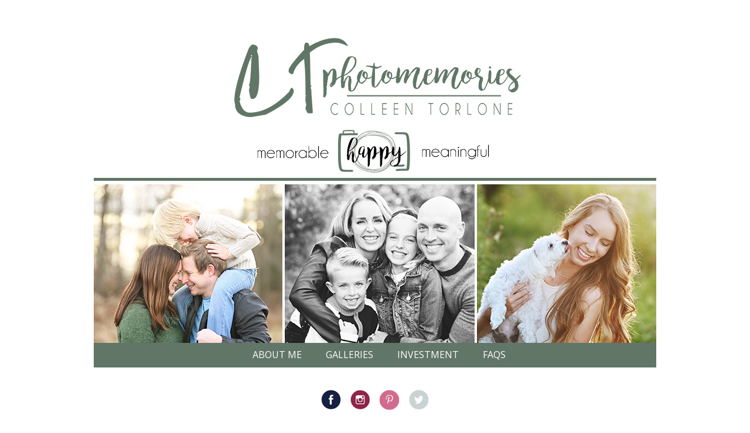

--- FILE ---
content_type: text/html; charset=UTF-8
request_url: http://www.ctphotomemories.com/2009/10/
body_size: 30026
content:
<!DOCTYPE html>
<html dir='ltr' xmlns='http://www.w3.org/1999/xhtml' xmlns:b='http://www.google.com/2005/gml/b' xmlns:data='http://www.google.com/2005/gml/data' xmlns:expr='http://www.google.com/2005/gml/expr'>
<head>
<link href='https://www.blogger.com/static/v1/widgets/2944754296-widget_css_bundle.css' rel='stylesheet' type='text/css'/>
<meta content='text/html; charset=UTF-8' http-equiv='Content-Type'/>
<meta content='blogger' name='generator'/>
<link href='http://www.ctphotomemories.com/favicon.ico' rel='icon' type='image/x-icon'/>
<link href='http://www.ctphotomemories.com/2009/10/' rel='canonical'/>
<link rel="alternate" type="application/atom+xml" title="CT PhotoMemories - Atom" href="http://www.ctphotomemories.com/feeds/posts/default" />
<link rel="alternate" type="application/rss+xml" title="CT PhotoMemories - RSS" href="http://www.ctphotomemories.com/feeds/posts/default?alt=rss" />
<link rel="service.post" type="application/atom+xml" title="CT PhotoMemories - Atom" href="https://www.blogger.com/feeds/6031338934219943023/posts/default" />
<!--Can't find substitution for tag [blog.ieCssRetrofitLinks]-->
<meta content='Photography blog about families, children, seniors and documenting LIFE through memorable moments!' name='description'/>
<meta content='http://www.ctphotomemories.com/2009/10/' property='og:url'/>
<meta content='CT PhotoMemories' property='og:title'/>
<meta content='Photography blog about families, children, seniors and documenting LIFE through memorable moments!' property='og:description'/>
<title>CT PhotoMemories: October 2009</title>
<style type='text/css'>@font-face{font-family:'Coming Soon';font-style:normal;font-weight:400;font-display:swap;src:url(//fonts.gstatic.com/s/comingsoon/v20/qWcuB6mzpYL7AJ2VfdQR1t-VWDnRsDkg.woff2)format('woff2');unicode-range:U+0000-00FF,U+0131,U+0152-0153,U+02BB-02BC,U+02C6,U+02DA,U+02DC,U+0304,U+0308,U+0329,U+2000-206F,U+20AC,U+2122,U+2191,U+2193,U+2212,U+2215,U+FEFF,U+FFFD;}@font-face{font-family:'Homemade Apple';font-style:normal;font-weight:400;font-display:swap;src:url(//fonts.gstatic.com/s/homemadeapple/v24/Qw3EZQFXECDrI2q789EKQZJob0x6XHgOiJM6.woff2)format('woff2');unicode-range:U+0000-00FF,U+0131,U+0152-0153,U+02BB-02BC,U+02C6,U+02DA,U+02DC,U+0304,U+0308,U+0329,U+2000-206F,U+20AC,U+2122,U+2191,U+2193,U+2212,U+2215,U+FEFF,U+FFFD;}@font-face{font-family:'Molengo';font-style:normal;font-weight:400;font-display:swap;src:url(//fonts.gstatic.com/s/molengo/v17/I_uuMpWeuBzZNBtQXb1akwKso5f4bA.woff2)format('woff2');unicode-range:U+0100-02BA,U+02BD-02C5,U+02C7-02CC,U+02CE-02D7,U+02DD-02FF,U+0304,U+0308,U+0329,U+1D00-1DBF,U+1E00-1E9F,U+1EF2-1EFF,U+2020,U+20A0-20AB,U+20AD-20C0,U+2113,U+2C60-2C7F,U+A720-A7FF;}@font-face{font-family:'Molengo';font-style:normal;font-weight:400;font-display:swap;src:url(//fonts.gstatic.com/s/molengo/v17/I_uuMpWeuBzZNBtQXbNakwKso5c.woff2)format('woff2');unicode-range:U+0000-00FF,U+0131,U+0152-0153,U+02BB-02BC,U+02C6,U+02DA,U+02DC,U+0304,U+0308,U+0329,U+2000-206F,U+20AC,U+2122,U+2191,U+2193,U+2212,U+2215,U+FEFF,U+FFFD;}@font-face{font-family:'Open Sans';font-style:normal;font-weight:400;font-stretch:100%;font-display:swap;src:url(//fonts.gstatic.com/s/opensans/v44/memSYaGs126MiZpBA-UvWbX2vVnXBbObj2OVZyOOSr4dVJWUgsjZ0B4taVIUwaEQbjB_mQ.woff2)format('woff2');unicode-range:U+0460-052F,U+1C80-1C8A,U+20B4,U+2DE0-2DFF,U+A640-A69F,U+FE2E-FE2F;}@font-face{font-family:'Open Sans';font-style:normal;font-weight:400;font-stretch:100%;font-display:swap;src:url(//fonts.gstatic.com/s/opensans/v44/memSYaGs126MiZpBA-UvWbX2vVnXBbObj2OVZyOOSr4dVJWUgsjZ0B4kaVIUwaEQbjB_mQ.woff2)format('woff2');unicode-range:U+0301,U+0400-045F,U+0490-0491,U+04B0-04B1,U+2116;}@font-face{font-family:'Open Sans';font-style:normal;font-weight:400;font-stretch:100%;font-display:swap;src:url(//fonts.gstatic.com/s/opensans/v44/memSYaGs126MiZpBA-UvWbX2vVnXBbObj2OVZyOOSr4dVJWUgsjZ0B4saVIUwaEQbjB_mQ.woff2)format('woff2');unicode-range:U+1F00-1FFF;}@font-face{font-family:'Open Sans';font-style:normal;font-weight:400;font-stretch:100%;font-display:swap;src:url(//fonts.gstatic.com/s/opensans/v44/memSYaGs126MiZpBA-UvWbX2vVnXBbObj2OVZyOOSr4dVJWUgsjZ0B4jaVIUwaEQbjB_mQ.woff2)format('woff2');unicode-range:U+0370-0377,U+037A-037F,U+0384-038A,U+038C,U+038E-03A1,U+03A3-03FF;}@font-face{font-family:'Open Sans';font-style:normal;font-weight:400;font-stretch:100%;font-display:swap;src:url(//fonts.gstatic.com/s/opensans/v44/memSYaGs126MiZpBA-UvWbX2vVnXBbObj2OVZyOOSr4dVJWUgsjZ0B4iaVIUwaEQbjB_mQ.woff2)format('woff2');unicode-range:U+0307-0308,U+0590-05FF,U+200C-2010,U+20AA,U+25CC,U+FB1D-FB4F;}@font-face{font-family:'Open Sans';font-style:normal;font-weight:400;font-stretch:100%;font-display:swap;src:url(//fonts.gstatic.com/s/opensans/v44/memSYaGs126MiZpBA-UvWbX2vVnXBbObj2OVZyOOSr4dVJWUgsjZ0B5caVIUwaEQbjB_mQ.woff2)format('woff2');unicode-range:U+0302-0303,U+0305,U+0307-0308,U+0310,U+0312,U+0315,U+031A,U+0326-0327,U+032C,U+032F-0330,U+0332-0333,U+0338,U+033A,U+0346,U+034D,U+0391-03A1,U+03A3-03A9,U+03B1-03C9,U+03D1,U+03D5-03D6,U+03F0-03F1,U+03F4-03F5,U+2016-2017,U+2034-2038,U+203C,U+2040,U+2043,U+2047,U+2050,U+2057,U+205F,U+2070-2071,U+2074-208E,U+2090-209C,U+20D0-20DC,U+20E1,U+20E5-20EF,U+2100-2112,U+2114-2115,U+2117-2121,U+2123-214F,U+2190,U+2192,U+2194-21AE,U+21B0-21E5,U+21F1-21F2,U+21F4-2211,U+2213-2214,U+2216-22FF,U+2308-230B,U+2310,U+2319,U+231C-2321,U+2336-237A,U+237C,U+2395,U+239B-23B7,U+23D0,U+23DC-23E1,U+2474-2475,U+25AF,U+25B3,U+25B7,U+25BD,U+25C1,U+25CA,U+25CC,U+25FB,U+266D-266F,U+27C0-27FF,U+2900-2AFF,U+2B0E-2B11,U+2B30-2B4C,U+2BFE,U+3030,U+FF5B,U+FF5D,U+1D400-1D7FF,U+1EE00-1EEFF;}@font-face{font-family:'Open Sans';font-style:normal;font-weight:400;font-stretch:100%;font-display:swap;src:url(//fonts.gstatic.com/s/opensans/v44/memSYaGs126MiZpBA-UvWbX2vVnXBbObj2OVZyOOSr4dVJWUgsjZ0B5OaVIUwaEQbjB_mQ.woff2)format('woff2');unicode-range:U+0001-000C,U+000E-001F,U+007F-009F,U+20DD-20E0,U+20E2-20E4,U+2150-218F,U+2190,U+2192,U+2194-2199,U+21AF,U+21E6-21F0,U+21F3,U+2218-2219,U+2299,U+22C4-22C6,U+2300-243F,U+2440-244A,U+2460-24FF,U+25A0-27BF,U+2800-28FF,U+2921-2922,U+2981,U+29BF,U+29EB,U+2B00-2BFF,U+4DC0-4DFF,U+FFF9-FFFB,U+10140-1018E,U+10190-1019C,U+101A0,U+101D0-101FD,U+102E0-102FB,U+10E60-10E7E,U+1D2C0-1D2D3,U+1D2E0-1D37F,U+1F000-1F0FF,U+1F100-1F1AD,U+1F1E6-1F1FF,U+1F30D-1F30F,U+1F315,U+1F31C,U+1F31E,U+1F320-1F32C,U+1F336,U+1F378,U+1F37D,U+1F382,U+1F393-1F39F,U+1F3A7-1F3A8,U+1F3AC-1F3AF,U+1F3C2,U+1F3C4-1F3C6,U+1F3CA-1F3CE,U+1F3D4-1F3E0,U+1F3ED,U+1F3F1-1F3F3,U+1F3F5-1F3F7,U+1F408,U+1F415,U+1F41F,U+1F426,U+1F43F,U+1F441-1F442,U+1F444,U+1F446-1F449,U+1F44C-1F44E,U+1F453,U+1F46A,U+1F47D,U+1F4A3,U+1F4B0,U+1F4B3,U+1F4B9,U+1F4BB,U+1F4BF,U+1F4C8-1F4CB,U+1F4D6,U+1F4DA,U+1F4DF,U+1F4E3-1F4E6,U+1F4EA-1F4ED,U+1F4F7,U+1F4F9-1F4FB,U+1F4FD-1F4FE,U+1F503,U+1F507-1F50B,U+1F50D,U+1F512-1F513,U+1F53E-1F54A,U+1F54F-1F5FA,U+1F610,U+1F650-1F67F,U+1F687,U+1F68D,U+1F691,U+1F694,U+1F698,U+1F6AD,U+1F6B2,U+1F6B9-1F6BA,U+1F6BC,U+1F6C6-1F6CF,U+1F6D3-1F6D7,U+1F6E0-1F6EA,U+1F6F0-1F6F3,U+1F6F7-1F6FC,U+1F700-1F7FF,U+1F800-1F80B,U+1F810-1F847,U+1F850-1F859,U+1F860-1F887,U+1F890-1F8AD,U+1F8B0-1F8BB,U+1F8C0-1F8C1,U+1F900-1F90B,U+1F93B,U+1F946,U+1F984,U+1F996,U+1F9E9,U+1FA00-1FA6F,U+1FA70-1FA7C,U+1FA80-1FA89,U+1FA8F-1FAC6,U+1FACE-1FADC,U+1FADF-1FAE9,U+1FAF0-1FAF8,U+1FB00-1FBFF;}@font-face{font-family:'Open Sans';font-style:normal;font-weight:400;font-stretch:100%;font-display:swap;src:url(//fonts.gstatic.com/s/opensans/v44/memSYaGs126MiZpBA-UvWbX2vVnXBbObj2OVZyOOSr4dVJWUgsjZ0B4vaVIUwaEQbjB_mQ.woff2)format('woff2');unicode-range:U+0102-0103,U+0110-0111,U+0128-0129,U+0168-0169,U+01A0-01A1,U+01AF-01B0,U+0300-0301,U+0303-0304,U+0308-0309,U+0323,U+0329,U+1EA0-1EF9,U+20AB;}@font-face{font-family:'Open Sans';font-style:normal;font-weight:400;font-stretch:100%;font-display:swap;src:url(//fonts.gstatic.com/s/opensans/v44/memSYaGs126MiZpBA-UvWbX2vVnXBbObj2OVZyOOSr4dVJWUgsjZ0B4uaVIUwaEQbjB_mQ.woff2)format('woff2');unicode-range:U+0100-02BA,U+02BD-02C5,U+02C7-02CC,U+02CE-02D7,U+02DD-02FF,U+0304,U+0308,U+0329,U+1D00-1DBF,U+1E00-1E9F,U+1EF2-1EFF,U+2020,U+20A0-20AB,U+20AD-20C0,U+2113,U+2C60-2C7F,U+A720-A7FF;}@font-face{font-family:'Open Sans';font-style:normal;font-weight:400;font-stretch:100%;font-display:swap;src:url(//fonts.gstatic.com/s/opensans/v44/memSYaGs126MiZpBA-UvWbX2vVnXBbObj2OVZyOOSr4dVJWUgsjZ0B4gaVIUwaEQbjA.woff2)format('woff2');unicode-range:U+0000-00FF,U+0131,U+0152-0153,U+02BB-02BC,U+02C6,U+02DA,U+02DC,U+0304,U+0308,U+0329,U+2000-206F,U+20AC,U+2122,U+2191,U+2193,U+2212,U+2215,U+FEFF,U+FFFD;}</style>
<style id='page-skin-1' type='text/css'><!--
/* ************ START OF CSS STYLING ************ */
/* -----------------------------------------------------------------------
Blogger Template Design: Shush
Design by: Ourblogtemplates.com
Terms of Use: Free template with credit linked to Ourblogtemplates.com
----------------------------------------------------------------------- */
/* Variable definitions
========================
<Variable name="bodybgColor" description="Body Background Color"
type="color" default="#FFBBE8">
<Variable name="blogframeColor" description="Blog Background Color"
type="color" default="#800040">
<Variable name="blogBorderColor" description="Blog Border Color"
type="color" default="#800040">
<Variable name="headerbgColor" description="Header Background Color"
type="color" default="#ffffff">
<Variable name="headerBorderColor" description="Header Border Color"
type="color" default="#800040">
<Variable name="blogTitleColor" description="Blog Title Color"
type="color" default="#800040">
<Variable name="blogDescriptionColor" description="Blog Description Color"
type="color" default="#800040">
<Variable name="linkbarbgColor" description="Linkbar Background Color"
type="color" default="#C94093">
<Variable name="linkbarmainBorderColor" description="Linkbar Main Border Color"
type="color" default="#C94093">
<Variable name="linkbarBorderColor" description="Linkbar Border Color"
type="color" default="#9D1961">
<Variable name="linkbarTextColor" description="Linkbar Text Color"
type="color" default="#ffffff">
<Variable name="linkbarTextBgColor" description="Linkbar Text Background Color"
type="color" default="#ffffff">
<Variable name="linkbarHoverBgColor" description="Linkbar Hover Background Color"
type="color" default="#ffffff">
<Variable name="linkbarHoverTextColor" description="Linkbar Hover Text Color"
type="color" default="#9D1961">
<Variable name="middlebarbgColor" description="Middlebar Background Color"
type="color" default="#ffffff">
<Variable name="contentbgColor" description="Content Background Color"
type="color" default="#ffffff">
<Variable name="contentBorderColor" description="Content Border Color"
type="color" default="#9D1961">
<Variable name="postbgColor" description="Post Background Color"
type="color" default="#ffffff">
<Variable name="postBorderColor" description="Post Border Color"
type="color" default="#ffffff">
<Variable name="postTitleColor" description="Post Title Color"
type="color" default="#000000">
<Variable name="posttitlebgColor" description="Post Title Background Color"
type="color" default="#000000">
<Variable name="posttitleBorderColor" description="Post Title Border Color"
type="color" default="#000000">
<Variable name="dateHeaderColor" description="Date Header Color"
type="color" default="#000000">
<Variable name="dateHeaderHoverColor" description="Date Header Hover Color"
type="color" default="#000000">
<Variable name="textColor" description="Text Color"
type="color" default="#191919">
<Variable name="mainLinkColor" description="Main Link Color"
type="color" default="#333333">
<Variable name="mainHoverLinkColor" description="Main Hover Link Color"
type="color" default="#9D1961">
<Variable name="mainVisitedLinkColor" description="Main Visited Link Color"
type="color" default="#9D1961">
<Variable name="blockquotebgColor" description="Blockquote Background Color"
type="color" default="#191919">
<Variable name="blockquoteBorderColor" description="Blockquote Border Color"
type="color" default="#191919">
<Variable name="blockQuoteColor" description="Blockquote Color"
type="color" default="#191919">
<Variable name="codeTextColor" description="Code Text Color"
type="color" default="#660000">
<Variable name="imagebgColor" description="Photo Background Color"
type="color" default="#f5f5f5">
<Variable name="imageBorderColor" description="Photo Border Color"
type="color" default="#f5f5f5">
<Variable name="postfooterBgColor" description="Postfooter Background Color"
type="color" default="#b8659C">
<Variable name="postfooterBorderColor" description="Postfooter Border Color"
type="color" default="#b8659C">
<Variable name="postfooterTextColor" description="Postfooter Text Color"
type="color" default="#b8659C">
<Variable name="postfooterLinkColor" description="Postfooter Link Color"
type="color" default="#b8659C">
<Variable name="commentTabLinkColor" description="Comment Tab Link Color"
type="color" default="#b8659C">
<Variable name="feedlinksColor" description="Feed Links Color"
type="color" default="#9D1961">
<Variable name="sidebar1bgColor" description="Sidebar1 Background Color"
type="color" default="#FFBBE8">
<Variable name="sidebar1BorderColor" description="Sidebar1 Border Color"
type="color" default="#C94093">
<Variable name="sidebar1HeaderBgColor" description="Sidebar1 Header Background Color"
type="color" default="#ffffff">
<Variable name="sidebar1HeaderBorderColor" description="Sidebar1 Header Border Color"
type="color" default="#C94093">
<Variable name="sidebar1HeaderColor" description="Sidebar1 Header Color"
type="color" default="#000000">
<Variable name="sidebar1TextColor" description="Sidebar1 Text Color"
type="color" default="#9D1961">
<Variable name="sidebar1LinkColor" description="Sidebar1 Link Color"
type="color" default="#9D1961">
<Variable name="sidebar1HoverLinkColor" description="Sidebar1 Hover Link Color"
type="color" default="#000000">
<Variable name="sidebar1VisitedLinkColor" description="Sidebar1 Visited Link Color"
type="color" default="#000000">
<Variable name="sidebarListLineColor" description="Sidebar List Line Color"
type="color" default="#000000">
<Variable name="profileBorderColor" description="Profile Border Color"
type="color" default="#000000">
<Variable name="lowerbarbgColor" description="Lowerbar Background Color"
type="color" default="#ffffff">
<Variable name="lowerbarBorderColor" description="Lowerbar Border Color"
type="color" default="#C94093">
<Variable name="sublowerbarbgColor" description="Sublowerbar Background Color"
type="color" default="#ffffff">
<Variable name="sublowerbarBorderColor" description="Sublowerbar Border Color"
type="color" default="#C94093">
<Variable name="lowerbarHeaderColor" description="Lowerbar Header Color"
type="color" default="#000000">
<Variable name="lowerbarTitleBgColor" description="Lowerbar Header Background Color"
type="color" default="#C94093">
<Variable name="lowerbarHeaderBorderColor" description="Lowerbar Header Border Color"
type="color" default="#C94093">
<Variable name="lowerbarTextColor" description="Lowerbar Text Color"
type="color" default="#9D1961">
<Variable name="lowerbarLinkColor" description="Lowerbar Link Color"
type="color" default="#9D1961">
<Variable name="lowerbarHoverLinkColor" description="Lowerbar Hover Link Color"
type="color" default="#000000">
<Variable name="lowerbarVisitedLinkColor" description="Lowerbar Visited Link Color"
type="color" default="#000000">
<Variable name="lowerbarListLineColor" description="Lowerbar List Line Color"
type="color" default="#000000">
<Variable name="commentbgColor" description="Comment Background Color"
type="color" default="#9D1961">
<Variable name="commentBorderColor" description="Comment Border Color"
type="color" default="#C94093">
<Variable name="commentboxBgColor" description="Comment Box Background Color"
type="color" default="#9D1961">
<Variable name="commentboxBorderColor" description="Comment Box Border Color"
type="color" default="#C94093">
<Variable name="commentTitleColor" description="Comment Header Color"
type="color" default="#000000">
<Variable name="commentauthorBgColor" description="Comment Author Background Color"
type="color" default="#9D1961">
<Variable name="commentauthorColor" description="Comment Author Color"
type="color" default="#9D1961">
<Variable name="commentTimeStampColor" description="Comment Timestamp Color"
type="color" default="#C94093">
<Variable name="commentTextColor" description="Comment Text Color"
type="color" default="#4c4c4c">
<Variable name="footerbgColor" description="Footer Background Color"
type="color" default="#ffffff">
<Variable name="footerBorderColor" description="Footer Border Color"
type="color" default="#000000">
<Variable name="footerHeaderColor" description="Footer Header Color"
type="color" default="#000000">
<Variable name="footerTextColor" description="Footer Text Color"
type="color" default="#C94093">
<Variable name="footerLinkColor" description="Footer Link Color"
type="color" default="#C94093">
<Variable name="footerHoverLinkColor" description="Footer Hover Link Color"
type="color" default="#C94093">
<Variable name="footerVisitedLinkColor" description="Footer Visited Link Color"
type="color" default="#C94093">
<Variable name="blogTitleFont" description="Blog Title Font"
type="font"
default="normal bold 273% Georgia, Times, serif"
>
<Variable name="blogDescriptionFont" description="Blog Description Font"
type="font"
default="normal normal 104% georgia,helvetica,verdana,Georgia, serif"
>
<Variable name="linkbarTextFont" description="Linkbar Text Font"
type="font"
default="normal normal 77% Verdana, sans-serif"
>
<Variable name="postTitleFont" description="Post Title Font"
type="font"
default="normal bold 180% Georgia, Times, serif"
>
<Variable name="dateHeaderFont" description="Date Header Font"
type="font"
default="normal bold 117% Arial, sans-serif"
>
<Variable name="textFont" description="Text Font"
type="font"
default="normal normal 90% Arial, sans-serif"
>
<Variable name="quoteFont" description="Blog Quote Font"
type="font"
default="normal normal 92% helvetica,tahoma,verdana,arial,times,Sans-serif"
>
<Variable name="sidebarHeaderFont" description="Sidebar Title Font"
type="font"
default="normal bold 117% Arial, sans-serif"
>
<Variable name="sidebarTextFont" description="Sidebar Text Font"
type="font"
default="normal normal 78% Arial, Verdana, sans-serif"
>
<Variable name="postfooterTextFont" description="Post-Footer Text Font"
type="font"
default="normal normal 93% Arial, sans-serif"
>
<Variable name="feedlinksTextFont" description="Feedlinks Text Font"
type="font"
default="normal normal 93% Arial, sans-serif"
>
<Variable name="commentTitleFont" description="Comment Title Font"
type="font"
default="normal bold 120% Arial, sans-serif"
>
<Variable name="commentTextFont" description="Comment Text Font"
type="font"
default="normal normal 95% Arial, sans-serif"
>
<Variable name="footerHeaderFont" description="Footer Header Font"
type="font"
default="normal bold 131% Trebuchet, Trebuchet MS, Arial, sans-serif"
>
<Variable name="footerTextFont" description="Footer Text Font"
type="font"
default="normal normal 76% Trebuchet, Trebuchet MS, Arial, sans-serif"
>
*/
/* -----   GLOBAL   ----- Blogger template design by Ourblogtemplates.com */
* {margin:0; padding:0;}
body {
margin: 0px 0px 0px 0px;
padding: 0px 0px 0px 0px;
text-align: center;
color: #28293e;
background: #ffffff;
font-family: arial,verdana,helvetica,tahoma,Sans-serif;
font-size: 100%;
width: 100%;
}
#outer-wrapper {
margin: 0 auto;   /* auto - to make the template lay in the screen center */
padding: 0px 0px 0px 0px;
margin-top: 30px;
margin-bottom: 15px;
position: relative;
width: 100%;
text-align: center;
}
#blog-wrapper {
margin: 0 auto;   /* auto - to make the template lay in the screen center */
padding: 5px;
margin-top: 0px;
margin-bottom: 35px;
text-align: center;
position: relative;
width: 960px;
background: #ffffff;
border: 1px solid #ffffff;
}
#spacer {clear: both; margin: 0; padding: 0;}
/* global link attributes */
a {color: #8f2549; text-decoration: none;}
a:hover {color: #9db0ac; text-decoration: underline;}
a:visited {color: #7f7f7f; text-decoration: none;}
/* Blogger Navigation Bar */
#Navbar1 {
margin: 0;
padding: 0;
visibility: hidden;
display: none;
}
/* -----   TOP ADS   ----- Blogger template design by Ourblogtemplates.com */
#topads-wrapper {
margin: 0;
padding: 0;
position: relative;
text-align: center;
width: 100%;
}
#topads {margin: 0; padding: 0;}
#topads .widget {margin: 0; padding: 5px 0;}
/* -----   HEADER   ----- Blogger template design by Ourblogtemplates.com */
#header-wrapper {
margin: 0px 0px 0px 0px;
padding: 0px;
padding-top: 0;
padding-bottom: 0;
width: 960px;
text-align: center;
background: #fffaff;
border: 0px solid #DCD4CC;
border-bottom: 0px solid #DCD4CC;
}
#header {
width: 960px;
margin: 0px 0px 0px 0px;
padding: 0px 0px 0px 0px;
text-align: left;
}
#header h1 {
font: normal normal 213% Georgia, Times, serif;
margin: 0px 0px 0px 0px;
padding: 30px 30px 0px 30px;
color: #53062b;
text-transform: lowercase;
font-weight: 100;
}
#header h1 a {
text-decoration: none;
color: #53062b;
}
#header h1 a:hover {
text-decoration: none;
color: #ffffff;
}
#header .description {
color: #ffffff;
font: normal bold 60% Arial, sans-serif;
margin: 0px 0px 0px 0px;
padding: 2px 30px 30px 30px;
text-transform: capitalize;
letter-spacing: 3px;
}
#header h1 p, #header .description p {margin:0;padding:0}
#header a img {
margin: 0px 0px 0px 0px;
padding: 0px 0px 0px 0px;
border: 0;
}
/* -----   LINKBAR   ----- Blogger template design by Ourblogtemplates.com */
#linkbar-wrapper {
margin: 0px 0px 0px 0px;
padding: 0px 0px 0px 0px;
width: 960px;
position: relative;
}
#linkbar .widget {
margin: 0px 0px 0px 0px;
padding: 8px 0px 10px 10px;
text-align: center;
background: #617666;
border: 1px solid #617666;
}
#linkbar ul {
margin: 0px 0px 0px 0px;
padding: 0px 0px 0px 0px;
list-style-type:none;
}
#linkbar li {
display: inline;
}
#linkbar h2 {
margin: 0px 0px 0px 0px;
padding: 0px 0px 0px 0px;
display: none;
visibility: hidden;
}
#linkbar a {
clear: both;
margin: 0px -4px 0px 0px;
padding: 8px 20px 10px 20px;
width: 100%;
text-decoration: none;
text-transform: uppercase;
font: normal normal 100% Open Sans;
color: #fffcff;
background: #617666;
border-right: 1px solid #617666;
border-left: 0px solid #617666;
}
#linkbar a:hover {
color: #617666;
background: #e6e6e6;
}
/* -----   MIDDLE ADS   ----- Blogger template design by Ourblogtemplates.com */
#middleads-wrapper {
margin: 0px 0px 0px 0px;
padding: 0px 0px 0px 0px;
width: 960px;
position: relative;
text-align: center;
}
#middleads, #middleads2 {
margin: 0px 0px 0px 0px;
padding: 0px 0px 0px 0px;
/* background: #ffffff;
border-top: 1px solid #DCD4CC;
border-left: 1px solid #DCD4CC;
border-right: 1px solid #DCD4CC; */
}
#middleads .widget, #middleads2 .widget {
margin: 0;
padding: 10px 0;
}
/* -----   MAIN   ----- Blogger template design by Ourblogtemplates.com */
#content-wrapper {
margin: 0px 0px 0px 0px;
padding: 6px;
width: 945px;
position: relative;
text-align: left;
background: #ffffff;
border: 0px solid #DCD4CC;
border-top: 0;
}
#main-wrapper {
float: left;
position: relative;
width: 100%;
margin: 0;
padding: 0px 0px 20px 0px;
text-align: left;
background: #ffffff;
border: 0px solid #28293e;
word-wrap: break-word; /* fix for long text breaking sidebar float in IE */
overflow: hidden; /* fix for long non-text content breaking IE sidebar float */
}
#main {
margin: 0px 0px 0px 0px;
padding: 0px 0px 15px 0px;
width: 100%;
color: #28293e;
font: normal normal 125% Molengo;
}
#main .widget {
margin: 0px 0px 0px 0px;
padding: 5px 0px 0px 5px;
}
h2.date-header {
margin: 5px 0px 3px 0px;
padding: 0px 0px 0px 0px;
text-align: left;
color: #dcd4cc;
font: italic normal 86% Molengo;
text-decoration: none;
text-transform: uppercase;
}
.date-header span {
margin: 0px 0px 0px 0px;
padding: 0px 0px 0px 0px;
}
.post {
margin: 0px 5px 1px 1px;
padding: 0px 5px 1px 1px;
line-height: 1.6em;
text-align: left;
}
.post h3 {
margin: 0px 0px 20px 0px;
padding: 0px 0px 2px 0px;
color: #778e88;
font: normal normal 150% Molengo;
text-decoration: none;
text-align: left;
text-transform: captialize;
line-height: 1.6em;
border-bottom: 2px solid #fcf9fd;
}
.post h3 a, .post h3 a:visited {
color: #778e88;
text-decoration: none;
}
.post h3 a:hover {
color: #778e88;
text-decoration: underline;
}
.post-body p {
/* Fix bug in IE5/Win with italics in posts */
margin: 0px 0px 0px 0px;
padding: 3px 0px 3px 0px;
display: inline; /* to fix floating-ads wrapping problem in IE */
height: 1%;
overflow: visible;
}
.post-body p a, .post-body p a:visited {
color: #8f2549;
text-decoration: underline;
}
.post-body a:hover {
text-decoration: underline;
color: #9db0ac;
}
.post ul {
margin: 0px 0px 0px 0px;
padding: 12px 0px 12px 30px;
list-style-type: disc;
line-height: 2.0em;
font-size: 95%;
}
.post ol {
margin: 0px 0px 0px 0px;
padding: 12px 0px 12px 30px;
line-height: 2.0em;
font-size: 95%;
}
.post li {
margin: 0px 0px 0px 0px;
padding: 0px 0px 0px 0px;
line-height: 1.5em;
}
a img {
margin: 5px 5px 5px 5px;
padding: 0px 0px 0px 0px;
}
.post img {
margin: 5px;
padding: 5px;
background: #ffffff;
border: 0px solid #DCD4CC;
}
/* -----   POST-FOOTER   ----- Blogger template design by Ourblogtemplates.com */
.post-footer {
display: block;
margin: 20px 0px 70px 0px;
padding: 0px 15px 0px 0px;
text-align: left;
font: normal normal 93% Arial, sans-serif;
color: #8f2549;
font-weight: normal;
line-height: 1.5em;
text-decoration: none;
background: #ffffff;
border-right: 0px solid #DCD4CC;
}
.post-footer-line {
margin: 0px 0px 0px 0px;
padding: 0px 0px 0px 0px;
}
.post-footer-line-1, .post-footer-line-2, .post-footer-line-3 {
margin: 4px 0px 4px 0px;
padding: 0px 0px 0px 0px;
}
.post-footer a {
color: #9db0ac;
text-decoration: none;
}
.post-footer a:hover {
color: #9db0ac;
text-decoration: underline;
}
.post-footer .post-comment-link a {
margin: 0px 0px 0px 0px;
padding: 0px 0px 0px 0px;
color: #9db0ac;
font-weight: normal;
text-decoration: none;
}
.post-footer .post-comment-link a:hover {
color: #9db0ac;
text-decoration: underline;
}
.post-footer .post-icons {
margin: 0px 0px 0px 0px;
padding: 0px 0px 0px 0px;
}
.post-footer img {
margin: 0px 0px 0px 0px;
padding: 0px 0px 5px 0px;
background: #ffffff;
}
#blog-pager {
margin: 0px 80px 0px 80px;
padding: 0px 0px 0px 0px;
text-align: center;
font: normal normal 93% Arial, sans-serif;
color: #617666;
}
#blog-pager a {color: #617666}
#blog-pager a:hover {color: #9db0ac}
#blog-pager-newer-link {
float: left;
margin: 0px 0px 0px 0px;
padding: 0px 0px 0px 0px;
}
#blog-pager-older-link {
float: right;
margin: 0px 0px 0px 0px;
padding: 0px 0px 0px 0px;
}
.feed-links {
margin: 10px 80px 0px 80px;
padding: 0px 0px 0px 0px;
clear: both;
text-align: center;
font: normal normal 93% Arial, sans-serif;
color: #617666;
}
.feed-links a, .feed-links a:visited {color: #617666}
.feed-links a:hover {color: #9db0ac}
/* -----   BLOCKQUOTE   ----- */
blockquote {
margin: 15px 50px 15px 50px;
padding: 8px 12px 8px 12px;
font: italic normal 105% Georgia, Times, serif;
color: #dcd4cc;
background: #dcd4cc;
border-top: 1px solid #f5f1ea;
border-bottom: 1px solid #f5f1ea;
}
/* -----   CODE   ----- */
code {
color: #53062b;
font-size: 110%;
}
/* -----   SIDEBAR   ----- Blogger template design by Ourblogtemplates.com */
#side-wrapper1 {
width: 156px;
float: left;
margin: 0px 0px 0px 0px;
padding: 0px 0px 0px 0px;
word-wrap: break-word; /* fix for long text breaking sidebar float in IE */
overflow: hidden; /* fix for long non-text content breaking IE sidebar float */
}
#side-wrapper2 {
width: 224px;
float: left;
margin: 0px 0px 0px 0px;
padding: 0px 0px 0px 0px;
word-wrap: break-word; /* fix for long text breaking sidebar float in IE */
overflow: hidden; /* fix for long non-text content breaking IE sidebar float */
}
#side-wrapper {
float: left;
margin: 0px 0px 0px 0px;
padding: 0px 0px 0px 0px;
word-wrap: break-word; /* fix for long text breaking sidebar float in IE */
overflow: hidden; /* fix for long non-text content breaking IE sidebar float */
}
.sidebar {
margin: 0px 0px 0px 0px;
padding: 0px 0px 0px 0px;
text-align: left;
font: italic normal 14px Coming Soon;
}
#sidebar1 {
width: 152px;
margin: 7px 7px 0px 0px;
padding: 0px 0px 0px 0px;
color: #53062b;
line-height: 1.8em;
}
#sidebar2 {
width: 224px;
margin: 0px 0px 0px 0px;
padding: 25px 0px 0px 0px;
color: #53062b;
line-height: 1.4em;
}
#sidebar3 {
width: 164px;
margin: 0px 4px 0px 0px;
padding: 0px 0px 0px 0px;
color: #53062b;
line-height: 1.8em;
}
#sidebar4 {
width: 164px;
margin: 0px 0px 0px 0px;
padding: 0px 0px 0px 0px;
color: #53062b;
line-height: 1.8em;
}
#sidebar1 .widget {
margin: 0px 0px 15px 0px;
padding: 15px 15px 15px 15px;
background: #ffffff;
border: 1px solid #ffffff;
}
#sidebar2 .widget {
margin: 0px 0px 15px 0px;
padding: 15px 20px 10px 20px;
background: #ffffff;
border-top: 1px solid #ffffff;
border-bottom: 1px solid #ffffff;
}
#sidebar3 .widget, #sidebar4 .widget {
margin: 0px 0px 4px 0px;
padding: 15px 15px 15px 15px;
background: #ffffff;
border: 1px solid #ffffff;
}
/* sidebar heading ----- Blogger template design by Ourblogtemplates.com */
#sidebar1 h2, #sidebar2 h2, #sidebar3 h2, #sidebar4 h2 {
margin: -5px 0px 17px 0px;
padding: 5px 0px 1px 0px;
text-align: left;
color: #53062b;
font: italic bold 150% Coming Soon;
text-transform: lowercase;
text-decoration: none;
/* background: #ffffff; */
border-bottom: 0px solid #fafafa;
}
.sidebar ul {
margin: 0px 0px 0px 0px;
padding: 0px 0px 0px 0px;
}
.sidebar li {
margin: 0px 0px 0px 0px;
padding: 0px 0px 0px 0px;
line-height: 1.8em;
list-style-type: none;
border-bottom: 0px solid #e6e6e6;
}
#sidebar1 a, #sidebar2 a, #sidebar3 a , #sidebar4 a  {
color: #53062b;
text-decoration: none;
}
#sidebar1 a:hover, #sidebar2 a:hover, #sidebar3 a:hover, #sidebar4 a:hover {
text-decoration: none;
color: #A7937F;
}
#sidebar1 a:visited, #sidebar2 a:visited, #sidebar3 a:visited, #sidebar4 a:visited {
text-decoration: none;
color: #A7937F;
}
.sidebar a img {
margin: 0px 0px 0px 0px;
padding: 0px 0px 0px 0px;
border: 0px solid #999999;
}
/* -----   PROFILE   ----- Blogger template design by Ourblogtemplates.com */
.sidebar a .profile-img {
float: left;
margin: 0px 9px 4px 0px;
padding: 0px 0px 0px 0px;
border: 1px solid #999999;
}
.profile-textblock {
margin: 0px 0px 0px 0px;
padding: 3px 0px 3px 0px;
line-height: 1.4em;
/* border-top: 1px solid #e6e6e6;
border-bottom: 1px solid #e6e6e6; */
}
.profile-datablock {
margin: 2px 0px 5px 0px;
padding: 0px 0px 0px 0px;
}
.profile-data {
margin: 0px 0px 0px 0px;
padding: 0px 0px 0px 0px;
font-weight: normal;
font-style: italic;
}
.profile-link {
margin: 0px 0px 0px 0px;
padding: 0px 0px 0px 0px;
}
/* -----   COMMENT   ----- Blogger template design by Ourblogtemplates.com */
#comments {
margin: -30px 20px 0px 25px;
padding: 0px 100px 0px 100px;
text-align: left;
color: #b0547d;
font: normal normal 95% Arial, sans-serif;
line-height: 1.4em;
}
.comments-singleblock {
margin: 0px 0px 10px 0px;
padding: 0px 0px 0px 0px;
background: #ffffff;
border-bottom: 1px solid #DCD4CC;
}
/* comment-header */
#comments h4, .comment-form h3 {
margin: 30px 0px 1px 0px;
padding: 0px 0px 0px 0px;
color: #A7937F;
font: italic normal 132% Homemade Apple;
/* text-transform: uppercase; */
}
.deleted-comment {
font-style:italic;
color:gray;
margin: 5px 0px 5px 0px;
}
.comment-author {
margin: 0px 0px 0px 0px;
padding: 0px 0px 0px 0px;
color: #617666;
font-weight: normal;
background: #ffffff;
border-bottom: 0px solid #DCD4CC;
}
.comment-author a {color: #617666; text-decoration: none;}
.comment-author a:hover {color: #ffffff; text-decoration: underline;}
.comment-author a:visited {color: #617666; text-decoration: none;}
.comment-body {margin: 0; padding: 1px 0px 0px 30px;}
.comment-body p {margin: 0; padding: 0; font-style: italic;}
.comment-footer, .comment-footer a {margin: 0px 0px 0px 0px; padding: 4px 0px 0px 0px;}
.comment-timestamp {
margin: 0px 0px 0px 0px;
padding: 0px 0px 0px 0px;
color: #ffffff;
font-size: 90%;
}
.comment-timestamp a {
color: #ffffff;
text-decoration: none;
}
.comment-timestamp a:hover {color: #617666; text-decoration: underline;}
#comments ul {margin: 0; padding: 0; list-style-type: none;}
#comments li {margin: 0; padding: 0;}
a.comment-link {
/* ie5.0/win doesn't apply padding to inline elements,
so we hide these two declarations from it */
padding: 0px 0px 0px 0px;
}
html>body a.comment-link {
/* respecified, for ie5/mac's benefit */
padding-left: 0px;
}
#backlinks {
margin: 0px 0px 20px 0px
text-decoration: none;
}
#backlinks-container a {color: #617666; text-decoration: none;}
#backlinks-container a:hover {color: #ffffff; text-decoration: underline;}
#backlinks-container a:visited {color: #617666; text-decoration: none;}
.comment-form {
margin: 30px 20px 0px 25px;
padding: 0px 100px 0px 100px;
color: #A7937F;
}
.comment-form a {color: #A7937F;}
/* -----   LOWER SECTION   ----- Blogger template design by Ourblogtemplates.com */
#lower-wrapper {
margin: 0px 0px 0px 0px;
padding: 20px 0px 0px 0px;
width: 958px;
font: italic normal 14px Coming Soon;
color: #617666;
background: #9db0ac;
border: 1px solid #cccccc;
border-bottom: 0;
}
#lowerbar-wrapper {
float: left;
margin: 0px 0px 0px 20px;
padding: 0px 0px 0px 0px;
width: 292px;
text-align: left;
line-height: 1.8em;
word-wrap: break-word; /* fix for long text breaking sidebar float in IE */
overflow: hidden; /* fix for long non-text content breaking IE sidebar float */
}
#lowerads-wrapper {
float: left;
margin: 0px 0px 0px 20px;
padding: 0px 0px 0px 0px;
width: 100%;
text-align: center;
word-wrap: break-word; /* fix for long text breaking sidebar float in IE */
overflow: hidden; /* fix for long non-text content breaking IE sidebar float */
}
.lowerbar .widget {
margin: 0 0 15px 0;
padding: 20px 20px 20px 20px;
border: 1px solid #617666;
background: #778e88;
}
.lowerbar {margin: 0; padding: 0;}
.lowerads {margin: 0; padding: 0;}
.lowerads .widget {margin: 0; padding: 10px 0px 10px 0px;}
.lowerbar h2 {
margin: -10px 0px 7px 0px;
padding: 5px 0px 2px 0px;
color: #24253a;
font: italic bold 150% Coming Soon;
text-align: left;
text-transform: lowercase;
text-decoration: underline;
/* background: #ffffff; */
border-bottom: 0px solid #DCD4CC;
}
.lowerbar ul {
margin: 0px 0px 0px 0px;
padding: 0px 0px 0px 0px;
}
.lowerbar li {
margin: 0px 0px 0px 0px;
padding: 0px 0px 0px 0px;
line-height: 1.8em;
list-style-type: none;
border-bottom: 0px solid #d5cDc3;
}
.lowerbar a {color: #28293e; text-decoration: none;}
.lowerbar a:hover {text-decoration: underline; color: #8f2549;}
.lowerbar a:visited {text-decoration: none; color: #778e88;}
/* -----   FOOTER   ----- Blogger template design by Ourblogtemplates.com */
#footer-wrapper {
clear: both;
display: inline; /* handles IE margin bug */
float: left;
width: 960px;
margin: 0px 0px 0px 0px;
padding: 0px 0px 0px 0px;
}
#footer {
margin: 0px 0px 0px 0px;
padding: 15px 0px 0px 0px;
width: 958px;
text-align: right;
color: #28293e;
font: normal normal 76% Trebuchet, Trebuchet MS, Arial, sans-serif;
line-height: 1.4em;
background: #778e88;
border: 1px solid #fcf9fd;
border-top: 0;
}
#footer h2 {
margin: 0px 0px 0px 0px;
padding: 0px 0px 0px 0px;
color: #28293e;
font: normal bold 131% Trebuchet, Trebuchet MS, Arial, sans-serif;
}
#footer .widget {
margin: 0px 0px 0px 0px;
padding: 0px 10px 10px 10px;
}
.footer p {margin: 0; padding: 0}
.footer a {
color: #9db0ac;
text-decoration: none;
}
.footer a:hover {
color: #532D06;
text-decoration: underline;
}
.footer a:visited {
color: #A7937F;
text-decoration: none;
}
/* -----   BOTTOM ADS   ----- Blogger template design by Ourblogtemplates.com */
#bottomads-wrapper {
margin: 0;
padding: 0;
position: relative;
text-align: center;
width: 100%;
}
#bottomads {margin: 0; padding: 10px 0;}
#bottomads .widget {margin: 0; padding: 5px 0;}
/* -----   CREDIT   ----- */
#credit {
margin: 0px 0px 0px 0px;
padding: 2px 0px 0px 0px;
width: 100%;
height: 26px;
clear: both;
font-family: verdana, helvetica;
font-size: 70%;
color: #444444;
font-weight: normal;
background: #777777;
}
#creditleft {
margin: 0px 0px 0px 0px;
padding: 7px 0px 0px 0px;
height: 26px;
position: relative;
float: left;
text-align: left;
display: inline;
width: 71%;
background: #ffffff;
}
#creditright {
margin: -33px 0px 0px 0px;
padding: 7px 0px 0px 0px;
height: 26px;
position: relative;
float: right;
text-align:right;
display: inline;
width: 30%;
background: #ffffff;
}
#creditleft p {
margin: 0;
padding: 0
}
#creditright p {
margin: 0;
padding: 0
}
#creditleft a, .creditleft a:hover, .creditleft a:visited {
color: #444444;
text-decoration: underline;
}
#creditright a, .creditright a:hover, .creditright a:visited {
color: #444444;
text-decoration: underline;
}
/* ************ END OF CSS STYLING ************ */
/** Page structure tweaks for layout editor wireframe */
body#layout #main,
body#layout #sidebar {
padding: 0;
}

--></style>
<script type='text/javascript'>

var fade = false;
function showFull(id) {
	var post = document.getElementById(id);
        var spans = post.getElementsByTagName('span');
        for (var i = 0; i < spans.length; i++) {
             if (spans[i].id == "fullpost") {
                 if (fade) {
                    spans[i].style.background = peekaboo_bgcolor;
                    Effect.Appear(spans[i]);
                } else spans[i].style.display = 'inline';
             }
             if (spans[i].id == "showlink")
                 spans[i].style.display = 'none';
             if (spans[i].id == "hidelink")
                 spans[i].style.display = 'inline';
        }
}


function hideFull(id) {
	var post = document.getElementById(id);
        var spans = post.getElementsByTagName('span');
        for (var i = 0; i < spans.length; i++) {
             if (spans[i].id == "fullpost") {
                 if (fade) {
                   spans[i].style.background = peekaboo_bgcolor;
                   Effect.Fade(spans[i]);
                 } else spans[i].style.display = 'none';
             }
             if (spans[i].id == "showlink")
                 spans[i].style.display = 'inline';
             if (spans[i].id == "hidelink")
                 spans[i].style.display = 'none';
        }
        post.scrollIntoView(true);
}

function checkFull(id) {
	var post = document.getElementById(id);
        var spans = post.getElementsByTagName('span');
        var found = 0;
        for (var i = 0; i < spans.length; i++) {
             if (spans[i].id == "fullpost") {
                 spans[i].style.display = 'none';
                 found = 1;
             }
             if ((spans[i].id == "showlink") && (found == 0))
                 spans[i].style.display = 'none';
        }
}

</script>
<link href='https://www.blogger.com/dyn-css/authorization.css?targetBlogID=6031338934219943023&amp;zx=b0edff3c-ea71-4114-90c5-7093639a558f' media='none' onload='if(media!=&#39;all&#39;)media=&#39;all&#39;' rel='stylesheet'/><noscript><link href='https://www.blogger.com/dyn-css/authorization.css?targetBlogID=6031338934219943023&amp;zx=b0edff3c-ea71-4114-90c5-7093639a558f' rel='stylesheet'/></noscript>
<meta name='google-adsense-platform-account' content='ca-host-pub-1556223355139109'/>
<meta name='google-adsense-platform-domain' content='blogspot.com'/>

</head>
<body>
<div class='navbar section' id='navbar'><div class='widget Navbar' data-version='1' id='Navbar1'><script type="text/javascript">
    function setAttributeOnload(object, attribute, val) {
      if(window.addEventListener) {
        window.addEventListener('load',
          function(){ object[attribute] = val; }, false);
      } else {
        window.attachEvent('onload', function(){ object[attribute] = val; });
      }
    }
  </script>
<div id="navbar-iframe-container"></div>
<script type="text/javascript" src="https://apis.google.com/js/platform.js"></script>
<script type="text/javascript">
      gapi.load("gapi.iframes:gapi.iframes.style.bubble", function() {
        if (gapi.iframes && gapi.iframes.getContext) {
          gapi.iframes.getContext().openChild({
              url: 'https://www.blogger.com/navbar/6031338934219943023?origin\x3dhttp://www.ctphotomemories.com',
              where: document.getElementById("navbar-iframe-container"),
              id: "navbar-iframe"
          });
        }
      });
    </script><script type="text/javascript">
(function() {
var script = document.createElement('script');
script.type = 'text/javascript';
script.src = '//pagead2.googlesyndication.com/pagead/js/google_top_exp.js';
var head = document.getElementsByTagName('head')[0];
if (head) {
head.appendChild(script);
}})();
</script>
</div></div>
<div id='outer-wrapper'>
<!-- skip links for text browsers -->
<span id='skiplinks' style='display:none;'>
<a href='#main'>skip to main </a> |
<a href='#sidebar'>skip to sidebar</a>
</span>
<div id='topads-wrapper'>
<div class='topads no-items section' id='topads'></div>
</div>
<div style='clear: both;'></div>
<div id='blog-wrapper'>
<div id='header-wrapper'>
<div class='header section' id='header'><div class='widget Header' data-version='1' id='Header1'>
<div id='header-inner'>
<a href='http://www.ctphotomemories.com/' style='display: block'>
<img alt='CT PhotoMemories' height='550px; ' id='Header1_headerimg' src='https://blogger.googleusercontent.com/img/a/AVvXsEhhIO4sFo_d8QCb1NoUe4Mif8j9eEmn9fcNHfnVs6Sfb2ZOq-0s6fjHhyNEnXmdd697AoEo58dN-0pj20OZA5kFcheOdkNBszWEY_vQ2CSvNb8q00fN3C7ZvHT7VZicHQVJ9BXL-Xqb3sLzKweSZ6q91WQx1N9O_Lknn35NhqZz76niecwGAai0jlbH=s960' style='display: block' width='960px; '/>
</a>
</div>
</div></div>
</div>
<div style='clear: both;'></div>
<div id='linkbar-wrapper'>
<div class='linkbar section' id='linkbar'><div class='widget LinkList' data-version='1' id='LinkList1'>
<h2>Linkbar</h2>
<div class='widget-content'>
<ul>
<li><a href='http://ctphotomemoriesaboutme.blogspot.com/2017/02/i-think-once-upon-time-are-most.html'>About Me</a></li>
<li><a href='https://ctphotomemories.pixieset.com/'>galleries</a></li>
<li><a href='http://www.ctphotomemories.com/p/galleries.html'>Investment</a></li>
<li><a href='http://www.ctphotomemories.com/p/faq.html'>FAQs</a></li>
</ul>
<div class='clear'></div>
</div>
</div></div>
</div>
<div style='clear: both;'></div>
<div id='middleads-wrapper'>
<div class='middleads section' id='middleads'><div class='widget HTML' data-version='1' id='HTML4'>
<div class='widget-content'>
<!-- Global site tag (gtag.js) - Google Analytics -->
<script async src="https://www.googletagmanager.com/gtag/js?id=UA-136538446-1"></script>
<script>
  window.dataLayer = window.dataLayer || [];
  function gtag(){dataLayer.push(arguments);}
  gtag('js', new Date());

  gtag('config', 'UA-136538446-1');
</script>
</div>
<div class='clear'></div>
</div><div class='widget HTML' data-version='1' id='HTML2'>
<div class='widget-content'>
<div class="separator" style="clear: both; text-align: center;">
<a href="http://www.facebook.com/ctphotomemories" target="_blank"><img border="0" data-original-height="40" data-original-width="40" src="https://blogger.googleusercontent.com/img/b/R29vZ2xl/AVvXsEg8uq0MOjDX3Y497We3WdVGORftLSiNOuS0AZ_ChkKFHleH6GWFg8pcb5-UvVWmV0ZvzHSvcHgaZWhG24Xfz1BMxitYbW3IGLBU-ayHFhIJ8cwFwQIyM1LBm3vV4WMAJjL6EhwPjIukSEjT/s1600/facebook.jpg" /></a><a href="http://www.instagram.com/ctphotomemories" target="_blank"><img border="0" data-original-height="40" data-original-width="40" src="https://blogger.googleusercontent.com/img/b/R29vZ2xl/AVvXsEgOfyPhdcMbRTb8AhmpaKDGMH6pWyIm0-4XrjnpxjetBn4FbtsUaHKKHMxAaHzUiYNgrvN6ePA64RsZGnWQXLo6uUW3QJNpFbnngL3aZA9kxWsZal5cFF5JuT47lyVKwxkKW1w3hTcn3XxZ/s1600/instagram.jpg" /></a><a href="http://www.pinterest.com/ctphotomemories" target="_blank"><img border="0" data-original-height="40" data-original-width="40" src="https://blogger.googleusercontent.com/img/b/R29vZ2xl/AVvXsEhY5ei8Zkb9epd-WptHHqIWgL2w5IUN2B8e_0VQUeO_eVWV0Vo4vXYDGej9-CW6d8EYlAl5cWoXhJXjsH7g0Y_cQoA74kBSy5DUv5pEjIkLnRYi8giKJhjJJy4HVzUkgPwGqgAwRQxStDYQ/s1600/pinterest.jpg" /></a><a href="http://www.twitter.com/ctphotomemories" target="_blank"><img border="0" data-original-height="40" data-original-width="40" src="https://blogger.googleusercontent.com/img/b/R29vZ2xl/AVvXsEiae-cy3ha3mPyzfWME1lLG-tkmpH3mBGXXtuHu-wFN5vR8IpDmtwOcdH578TyLobpRuvi5ET81FWKn5A0b2j7Xh7GsyrDO7gd5GJRlowX-6FpJhAkDdA5WaDgRKRHOOyVVMdsXmZlxP5Au/s1600/twitter.jpg" /></a></div>
</div>
<div class='clear'></div>
</div></div>
</div>
<div style='clear: both;'></div>
<div id='content-wrapper'>
<div id='main-wrapper'>
<div class='main section' id='main'><div class='widget Blog' data-version='1' id='Blog1'>
<div class='blog-posts'>
<!--Can't find substitution for tag [adStart]-->
<div class='post'>
<a name='5797146663543790100'></a>
<h3 class='post-title'>
<a href='http://www.ctphotomemories.com/2009/10/falling-back.html'>Falling Back...</a>
</h3>
<div class='post-header-line-1'>
<span class='post-labels'>
</span>
</div>
<div class='post-body' id='post-5797146663543790100'>
<style>#fullpost{display:none;}</style>
<p><div style="text-align: center;"><span style="font-size: large;">Our Fall is almost over!!!&nbsp; How can this be so soon?&nbsp; </span><br />
</div><div style="text-align: center;"><br />
</div><div style="text-align: center;"><span style="font-size: large;">Just a reminder that these Portfolio Building promotion prices won't last forever...and either will this weather!&nbsp; Take advantage of both while they last...shoot me an email and we'll see&nbsp;when we can set up a family photo session for you in time for your holiday memories!!!</span><br />
</div><div style="text-align: center;"><br />
</div><div style="text-align: center;"><span style="font-size: large;">Can't wait to work with you</span>!<br />
</div></p>
<span id='showlink'>
<a href='http://www.ctphotomemories.com/2009/10/falling-back.html'>Read more...</a>
</span>
<script type='text/javascript'>
          checkFull("post-" + "5797146663543790100");
        </script>
<div style='clear: both;'></div>
</div>
<div class='post-footer'>
<div class='post-footer-line post-footer-line-1'>	
	>>&#160;<span class='post-author'>
Posted by
ctphotomemories
</span>
<span class='post-timestamp'>
</span>
<span class='post-comment-link'>
<a class='comment-link' href='http://www.ctphotomemories.com/2009/10/falling-back.html#comment-form' onclick=''>
add a comment
              </a>&#160;|&#160;
            
</span>
<span class='post-backlinks post-comment-link'>
</span>
<span class='post-icons'>
<span class='item-control blog-admin pid-216793626'>
<a href='https://www.blogger.com/post-edit.g?blogID=6031338934219943023&postID=5797146663543790100&from=pencil' title='Edit Post'>
<img alt='' class='icon-action' src='http://www.blogger.com/img/icon18_edit_allbkg.gif'/>
</a>
</span>
</span>
</div>
<div class='post-footer-line post-footer-line-2'>
</div>
<div class='post-footer-line post-footer-line-3'>
</div>
</div>
</div>
<div class='post'>
<a name='4916467824315642931'></a>
<h3 class='post-title'>
<a href='http://www.ctphotomemories.com/2009/10/s-family.html'>The "S" Family</a>
</h3>
<div class='post-header-line-1'>
<span class='post-labels'>
</span>
</div>
<div class='post-body' id='post-4916467824315642931'>
<style>#fullpost{display:none;}</style>
<p>The original plan was to meet at a park...<br />
<br />
When I got there, there were cars IN REVERSE coming at me down the one way entrance way...apparantly, the band decided to show up and the entire town with them...<br />
<br />
Fortunately, although my memory is often lacking, I recognized Andy and waved him down...plans quickly shifted and we headed over to another quaint spot to begin the photo extravaganza!!!<br />
<br />
I remember meeting Gail as a freshman in college.&nbsp; I stayed at her house while I was on tour with a team from the school.&nbsp; Her dad made me a Fresca and Orange Juice everyday and I LOVED it!&nbsp; It's funny how I can see her dad's personality in the eyes of her boys...<br />
<br />
She's a mom of boys, that's for sure...and I had a wonderful afternoon listening to them laugh and joke and play...Here are just a few images I thought I would share...there are even more over at my facebook page: CT Photo Memories<br />
<div class="separator" style="clear: both; text-align: center;"><a href="https://blogger.googleusercontent.com/img/b/R29vZ2xl/AVvXsEhWKYJ3J9AKCw5Nyl2Pt2OTaBtmTFmXyHWBFUUNGjbvz5xfTdABQ5dC7CVw4Vmk21RXbg-3X9sA3LKE0-5XJ8DT6SZTf2KM9row1ei34HTX88zs_-uDeS9wpnfGKOwJYgvdmroW8zroRkQ/s1600-h/DSC_0486.jpg" imageanchor="1" style="margin-left: 1em; margin-right: 1em;"><img border="0" src="https://blogger.googleusercontent.com/img/b/R29vZ2xl/AVvXsEhWKYJ3J9AKCw5Nyl2Pt2OTaBtmTFmXyHWBFUUNGjbvz5xfTdABQ5dC7CVw4Vmk21RXbg-3X9sA3LKE0-5XJ8DT6SZTf2KM9row1ei34HTX88zs_-uDeS9wpnfGKOwJYgvdmroW8zroRkQ/s400/DSC_0486.jpg" vr="true" /></a><br />
</div><div class="separator" style="clear: both; text-align: center;"><br />
</div><div class="separator" style="clear: both; text-align: center;"><a href="https://blogger.googleusercontent.com/img/b/R29vZ2xl/AVvXsEgdiypx3nIgYxzLO-hU3HfZ_WAbNvhgAyiuZp2LlkWGaRQMlCWhpfVE_G7Mj4uiKKwle1KI86o1Wy_Cu-PHMgXN_4lPw0HKO6AG5Fd26wxkBM5Im8z3CM2bzw4RtwqQIkcCxk-Wp14uAT0/s1600-h/walking.jpg" imageanchor="1" style="margin-left: 1em; margin-right: 1em;"><img border="0" src="https://blogger.googleusercontent.com/img/b/R29vZ2xl/AVvXsEgdiypx3nIgYxzLO-hU3HfZ_WAbNvhgAyiuZp2LlkWGaRQMlCWhpfVE_G7Mj4uiKKwle1KI86o1Wy_Cu-PHMgXN_4lPw0HKO6AG5Fd26wxkBM5Im8z3CM2bzw4RtwqQIkcCxk-Wp14uAT0/s400/walking.jpg" vr="true" /></a><br />
</div><div class="separator" style="clear: both; text-align: center;"><br />
</div><div class="separator" style="clear: both; text-align: center;"><a href="https://blogger.googleusercontent.com/img/b/R29vZ2xl/AVvXsEgDEyRqF97rkreE3l7e7-4sTM4JAyL86xBIt5PBBqwaPXoN3llXbUBWpOdfaZcFSdsbmukUnwJrwTFjI79rh412OKxvC1X3dUlhYdHQmjGzXtHv4sGhPKF8j3H0WecraHIQuvicHdAhgXY/s1600-h/DSC_0487.jpg" imageanchor="1" style="margin-left: 1em; margin-right: 1em;"><img border="0" src="https://blogger.googleusercontent.com/img/b/R29vZ2xl/AVvXsEgDEyRqF97rkreE3l7e7-4sTM4JAyL86xBIt5PBBqwaPXoN3llXbUBWpOdfaZcFSdsbmukUnwJrwTFjI79rh412OKxvC1X3dUlhYdHQmjGzXtHv4sGhPKF8j3H0WecraHIQuvicHdAhgXY/s400/DSC_0487.jpg" vr="true" /></a><br />
</div><div class="separator" style="clear: both; text-align: center;"><br />
</div><div class="separator" style="clear: both; text-align: center;"><a href="https://blogger.googleusercontent.com/img/b/R29vZ2xl/AVvXsEgBB3yrz8qjNxrDBJrZa7e83RJmRxrzvIrQ-lvkF0eU4Moy-00v3BM_0uqVMSnRNPifk2wq0RUqdBnVoP4DSDj_oVVmpj7RH6mB09TX0JQXVPqS5-7CSiwQyx1BMtNkCYos3cTHUlbbO7w/s1600-h/6+CTPhotoMemories.jpg" imageanchor="1" style="margin-left: 1em; margin-right: 1em;"><img border="0" src="https://blogger.googleusercontent.com/img/b/R29vZ2xl/AVvXsEgBB3yrz8qjNxrDBJrZa7e83RJmRxrzvIrQ-lvkF0eU4Moy-00v3BM_0uqVMSnRNPifk2wq0RUqdBnVoP4DSDj_oVVmpj7RH6mB09TX0JQXVPqS5-7CSiwQyx1BMtNkCYos3cTHUlbbO7w/s400/6+CTPhotoMemories.jpg" vr="true" /></a><br />
</div><div class="separator" style="clear: both; text-align: center;"><br />
</div><div class="separator" style="clear: both; text-align: center;">I love this next picture because it comes after a longgggg line of pictures of everyone just playing in the leaves...Dad had to come to Mom's rescue a time or two and finally just joined right in...This family knows how to have fun!!!<br />
</div><div class="separator" style="clear: both; text-align: center;"><a href="https://blogger.googleusercontent.com/img/b/R29vZ2xl/AVvXsEiNXMBWWJZmIO90thxGjA8hxE5L_ZD1tE9POySncaFbD8VcN3mp4VVnXlpwlZSyfLBcU1Zl6y7_vQQrgvUbY2BX92HQdE0CwnL8FhBwqXSOHe3YOVnCk2NZ7Yz7CFSwYKLw8KdRWZ18a0s/s1600-h/13+CTPhotoMemories.jpg" imageanchor="1" style="margin-left: 1em; margin-right: 1em;"><img border="0" src="https://blogger.googleusercontent.com/img/b/R29vZ2xl/AVvXsEiNXMBWWJZmIO90thxGjA8hxE5L_ZD1tE9POySncaFbD8VcN3mp4VVnXlpwlZSyfLBcU1Zl6y7_vQQrgvUbY2BX92HQdE0CwnL8FhBwqXSOHe3YOVnCk2NZ7Yz7CFSwYKLw8KdRWZ18a0s/s400/13+CTPhotoMemories.jpg" vr="true" /></a><br />
</div></p>
<span id='showlink'>
<a href='http://www.ctphotomemories.com/2009/10/s-family.html'>Read more...</a>
</span>
<script type='text/javascript'>
          checkFull("post-" + "4916467824315642931");
        </script>
<div style='clear: both;'></div>
</div>
<div class='post-footer'>
<div class='post-footer-line post-footer-line-1'>	
	>>&#160;<span class='post-author'>
Posted by
ctphotomemories
</span>
<span class='post-timestamp'>
</span>
<span class='post-comment-link'>
<a class='comment-link' href='http://www.ctphotomemories.com/2009/10/s-family.html#comment-form' onclick=''>
add a comment
              </a>&#160;|&#160;
            
</span>
<span class='post-backlinks post-comment-link'>
</span>
<span class='post-icons'>
<span class='item-control blog-admin pid-216793626'>
<a href='https://www.blogger.com/post-edit.g?blogID=6031338934219943023&postID=4916467824315642931&from=pencil' title='Edit Post'>
<img alt='' class='icon-action' src='http://www.blogger.com/img/icon18_edit_allbkg.gif'/>
</a>
</span>
</span>
</div>
<div class='post-footer-line post-footer-line-2'>
</div>
<div class='post-footer-line post-footer-line-3'>
</div>
</div>
</div>
<div class='post'>
<a name='9144099579996401976'></a>
<h3 class='post-title'>
<a href='http://www.ctphotomemories.com/2009/10/big-brother-mr-gq-and-lil-sista.html'>Big Brother, Mr. GQ and Lil' SISTA!!!</a>
</h3>
<div class='post-header-line-1'>
<span class='post-labels'>
</span>
</div>
<div class='post-body' id='post-9144099579996401976'>
<style>#fullpost{display:none;}</style>
<p>I had a couple of photo shoots over the weekend...I have so much fun discovering different personalities, especially in children.&nbsp; I've been out of the classroom for quite a few years now, but there is just something about being with kids that gets my heart all happy and it's just time to have some fun!&nbsp; <br />
<br />
These 3 siblings were awesome to work with...I mean, they can't really escape it...having such "COOL" parents and all!&nbsp; I had the privilege of capturing Lil' Sister when she was a flower girl awhile back...but I didn't really know her older brothers very much...<br />
<div class="separator" style="clear: both; text-align: center;"><a href="https://blogger.googleusercontent.com/img/b/R29vZ2xl/AVvXsEgBZcjgrQzhu1fKXFg71MEdLF0Vht8fsIIyxtL8jFD5QKK8GYrS5gWWY7vbPCFBGju21sWOt8QBP20gc32nnBoBGxsYD_YJXAkylQptx4nsqX7DlnuBykmwsEgr4xW3eZNvwqkeMU_HZwc/s1600-h/1+smith+kids+copy.jpg" imageanchor="1" style="margin-left: 1em; margin-right: 1em;"><img border="0" src="https://blogger.googleusercontent.com/img/b/R29vZ2xl/AVvXsEgBZcjgrQzhu1fKXFg71MEdLF0Vht8fsIIyxtL8jFD5QKK8GYrS5gWWY7vbPCFBGju21sWOt8QBP20gc32nnBoBGxsYD_YJXAkylQptx4nsqX7DlnuBykmwsEgr4xW3eZNvwqkeMU_HZwc/s400/1+smith+kids+copy.jpg" vr="true" /></a><br />
</div><div style="border-bottom: medium none; border-left: medium none; border-right: medium none; border-top: medium none;"><br />
</div><div style="border-bottom: medium none; border-left: medium none; border-right: medium none; border-top: medium none;">It always amazes me how kids come from the same parents but come out so completely different...and yet, they fit perfectly together as a family...<br />
</div><div style="border-bottom: medium none; border-left: medium none; border-right: medium none; border-top: medium none;"><br />
</div><div style="border-bottom: medium none; border-left: medium none; border-right: medium none; border-top: medium none;">Big brother here...well, let's just say that when my daughters are old enough to date (please understand that their father has instructed them that this does not happen until they are 30) but, still...I'm thinkin' that this little guy will be in the running:)<br />
</div><br />
<div class="separator" style="clear: both; text-align: center;"><a href="https://blogger.googleusercontent.com/img/b/R29vZ2xl/AVvXsEjbmwlcqSf0NkHTlRhTVdw5gEx8S6b04okW5KhIUe2kI_jfu2hbu5yZ-62GiDBu7YPMhV7cb1u006SG1aswuDfahLSnQ0USUOlemiN6PyyYCUGswVTN7oT56zaNchHvIiHlFTYOqiOo8N4/s1600-h/17+CTPhotoMemories.jpg" imageanchor="1" style="margin-left: 1em; margin-right: 1em;"><img border="0" src="https://blogger.googleusercontent.com/img/b/R29vZ2xl/AVvXsEjbmwlcqSf0NkHTlRhTVdw5gEx8S6b04okW5KhIUe2kI_jfu2hbu5yZ-62GiDBu7YPMhV7cb1u006SG1aswuDfahLSnQ0USUOlemiN6PyyYCUGswVTN7oT56zaNchHvIiHlFTYOqiOo8N4/s400/17+CTPhotoMemories.jpg" vr="true" /></a><br />
</div>And then comes Mr. Photo Man himself...never without a smile OR a pose!&nbsp; He has charisma and charm!&nbsp; LOVE HIM!&nbsp; He came up with so many different ideas...it was easy as pie to capture him in his element!<br />
<br />
<div class="separator" style="clear: both; text-align: center;"><a href="https://blogger.googleusercontent.com/img/b/R29vZ2xl/AVvXsEg5RcCAeoRkjHf2ZXhsjMHaLCoSTuLNzTNu4Jmpq2I2CcbGa8g9G2-PzZup46m72GZcCaAKz9fLru4PNwO59NSnmFF5dcWjmBqNXCXG-clppWDoWtO0mFBCx7NC7lTxfoyDJvZyj4fPbxk/s1600-h/8+CTPhotoMemories+bw.jpg" imageanchor="1" style="margin-left: 1em; margin-right: 1em;"><img border="0" src="https://blogger.googleusercontent.com/img/b/R29vZ2xl/AVvXsEg5RcCAeoRkjHf2ZXhsjMHaLCoSTuLNzTNu4Jmpq2I2CcbGa8g9G2-PzZup46m72GZcCaAKz9fLru4PNwO59NSnmFF5dcWjmBqNXCXG-clppWDoWtO0mFBCx7NC7lTxfoyDJvZyj4fPbxk/s400/8+CTPhotoMemories+bw.jpg" vr="true" /></a><br />
</div><div style="border-bottom: medium none; border-left: medium none; border-right: medium none; border-top: medium none;">Finally...comes Lil' Miss...and she was WORKIN' THE CAM-ER-A!!! Let me tell you!<br />
</div><div class="separator" style="clear: both; text-align: center;"><a href="https://blogger.googleusercontent.com/img/b/R29vZ2xl/AVvXsEgSdQVEn108IdFabuKw2F_wDlIGOHmkoOHIegaHyKWT_jUDhjt9yDEzPoOk3ez-uE-pXMp23KTAr6NYd7iM5MN75pnqELaG41A6m-go8MN0xT2xs-qdv2zu9EuwN5iWyTpETUcNwgJxas8/s1600-h/SMITH+Photo+Shoot+004.jpg" imageanchor="1" style="margin-left: 1em; margin-right: 1em;"><img border="0" src="https://blogger.googleusercontent.com/img/b/R29vZ2xl/AVvXsEgSdQVEn108IdFabuKw2F_wDlIGOHmkoOHIegaHyKWT_jUDhjt9yDEzPoOk3ez-uE-pXMp23KTAr6NYd7iM5MN75pnqELaG41A6m-go8MN0xT2xs-qdv2zu9EuwN5iWyTpETUcNwgJxas8/s400/SMITH+Photo+Shoot+004.jpg" vr="true" /></a><br />
</div><div style="border-bottom: medium none; border-left: medium none; border-right: medium none; border-top: medium none;"><br />
</div><div class="separator" style="border-bottom: medium none; border-left: medium none; border-right: medium none; border-top: medium none; clear: both; text-align: center;"><a href="https://blogger.googleusercontent.com/img/b/R29vZ2xl/AVvXsEhd4Xo2KO_E1cXwRXfAlak5ShOcsMqYBe0ox861Jzrc6JX1ApRXVajJYzkRAhiz7oks1koU0wYWrQUGEnZyqLDBEF_00oAj4r-L-pE9_94vwRAgYtNuH87WhjaXmiRw8Z6D8aS5wzVzG9g/s1600-h/2+CTPhotoMemories.jpg" imageanchor="1" style="margin-left: 1em; margin-right: 1em;"><img border="0" src="https://blogger.googleusercontent.com/img/b/R29vZ2xl/AVvXsEhd4Xo2KO_E1cXwRXfAlak5ShOcsMqYBe0ox861Jzrc6JX1ApRXVajJYzkRAhiz7oks1koU0wYWrQUGEnZyqLDBEF_00oAj4r-L-pE9_94vwRAgYtNuH87WhjaXmiRw8Z6D8aS5wzVzG9g/s400/2+CTPhotoMemories.jpg" vr="true" /></a><br />
</div><div style="border-bottom: medium none; border-left: medium none; border-right: medium none; border-top: medium none; clear: both; text-align: center;">Thanks so much for spending the afternoon with me!&nbsp; I had such a great time with you!&nbsp; <br />
</div></p>
<span id='showlink'>
<a href='http://www.ctphotomemories.com/2009/10/big-brother-mr-gq-and-lil-sista.html'>Read more...</a>
</span>
<script type='text/javascript'>
          checkFull("post-" + "9144099579996401976");
        </script>
<div style='clear: both;'></div>
</div>
<div class='post-footer'>
<div class='post-footer-line post-footer-line-1'>	
	>>&#160;<span class='post-author'>
Posted by
ctphotomemories
</span>
<span class='post-timestamp'>
</span>
<span class='post-comment-link'>
<a class='comment-link' href='http://www.ctphotomemories.com/2009/10/big-brother-mr-gq-and-lil-sista.html#comment-form' onclick=''>
add a comment
              </a>&#160;|&#160;
            
</span>
<span class='post-backlinks post-comment-link'>
</span>
<span class='post-icons'>
<span class='item-control blog-admin pid-216793626'>
<a href='https://www.blogger.com/post-edit.g?blogID=6031338934219943023&postID=9144099579996401976&from=pencil' title='Edit Post'>
<img alt='' class='icon-action' src='http://www.blogger.com/img/icon18_edit_allbkg.gif'/>
</a>
</span>
</span>
</div>
<div class='post-footer-line post-footer-line-2'>
</div>
<div class='post-footer-line post-footer-line-3'>
</div>
</div>
</div>
<div class='post'>
<a name='8911630794354479419'></a>
<div class='post-header-line-1'>
<span class='post-labels'>
</span>
</div>
<div class='post-body' id='post-8911630794354479419'>
<style>#fullpost{display:none;}</style>
<p><div class="separator" style="clear: both; text-align: center;"><a href="https://blogger.googleusercontent.com/img/b/R29vZ2xl/AVvXsEh_Grr1D82QyRdVuk5N9JfFFsW4lPuJWvF-2x1RUQ-n5eJbJ4xBiPiMjNQJ821EASt2PY8lZIwDuuSWCFu7GpuJCMeJYcWHjTgg-A0NVB-cMaTILZrTsX8KmEPntFGxdL8mJ-zpuM5Ct8I/s1600-h/LOVE+feet.jpg" imageanchor="1" style="margin-left: 1em; margin-right: 1em;"><img border="0" src="https://blogger.googleusercontent.com/img/b/R29vZ2xl/AVvXsEh_Grr1D82QyRdVuk5N9JfFFsW4lPuJWvF-2x1RUQ-n5eJbJ4xBiPiMjNQJ821EASt2PY8lZIwDuuSWCFu7GpuJCMeJYcWHjTgg-A0NVB-cMaTILZrTsX8KmEPntFGxdL8mJ-zpuM5Ct8I/s400/LOVE+feet.jpg" vr="true" /></a><br />
</div><div class="separator" style="clear: both; text-align: center;"><br />
</div><div class="separator" style="clear: both; text-align: center;">I saw this creative layout on another website awhile back and thought...hmmmm, I wonder if I have any pictures of my little ones that I could use to recreate something like it...<br />
</div><div class="separator" style="clear: both; text-align: center;"><br />
</div><div class="separator" style="clear: both; text-align: center;">And so, the search began.&nbsp; You must realize that I have thousands and thousands of pictures.&nbsp; I don't like to delete...b/c I always figure that I'll be able to learn a new trick in order to "fix" a photo at some point in the future.&nbsp; Now, how I expect to wade through those thousands of images to find the one I want to "fix", I don't know...<br />
</div><div class="separator" style="clear: both; text-align: center;"><br />
</div><div class="separator" style="clear: both; text-align: center;">Anyway, hopefully you get the gist of how long it took to actually find a photo that would work...but oh, I was so excited when I did! <br />
</div><div class="separator" style="clear: both; text-align: center;"><br />
</div><div class="separator" style="clear: both; text-align: center;">This is my youngest girl's tiny toes about 3 hours after she was born.<br />
</div><div class="separator" style="clear: both; text-align: center;">Wish I would've known about this way back when...<br />
</div><div class="separator" style="clear: both; text-align: center;"><br />
</div><div class="separator" style="clear: both; text-align: center;">I thought I'd just put it up here because it was cute and thought you'd enjoy!&nbsp; I've&nbsp;got a couple of photo shoots this weekend...can't wait to post pictures!!! Come back early next week to get a sneak peek!<br />
</div></p>
<span id='showlink'>
<a href='http://www.ctphotomemories.com/2009/10/i-saw-this-creative-layout-on-another.html'>Read more...</a>
</span>
<script type='text/javascript'>
          checkFull("post-" + "8911630794354479419");
        </script>
<div style='clear: both;'></div>
</div>
<div class='post-footer'>
<div class='post-footer-line post-footer-line-1'>	
	>>&#160;<span class='post-author'>
Posted by
ctphotomemories
</span>
<span class='post-timestamp'>
</span>
<span class='post-comment-link'>
<a class='comment-link' href='http://www.ctphotomemories.com/2009/10/i-saw-this-creative-layout-on-another.html#comment-form' onclick=''>
1 comment
                
</a>&#160;|&#160;
            
</span>
<span class='post-backlinks post-comment-link'>
</span>
<span class='post-icons'>
<span class='item-control blog-admin pid-216793626'>
<a href='https://www.blogger.com/post-edit.g?blogID=6031338934219943023&postID=8911630794354479419&from=pencil' title='Edit Post'>
<img alt='' class='icon-action' src='http://www.blogger.com/img/icon18_edit_allbkg.gif'/>
</a>
</span>
</span>
</div>
<div class='post-footer-line post-footer-line-2'>
</div>
<div class='post-footer-line post-footer-line-3'>
</div>
</div>
</div>
<div class='post'>
<a name='3842770950067841959'></a>
<h3 class='post-title'>
<a href='http://www.ctphotomemories.com/2009/10/its-most-wonderful-timeof-year.html'>It's the MOST wonderful time..of the year...</a>
</h3>
<div class='post-header-line-1'>
<span class='post-labels'>
</span>
</div>
<div class='post-body' id='post-3842770950067841959'>
<style>#fullpost{display:none;}</style>
<p>NO...not THAT time of year...(although it IS right around the corner)...<br />
<br />
For me, AUTUMN is my most favorite time of year...besides that fact that my birthday kicks off the fall season, I just love pretty much everything about it:<br />
<br />
*you get to wear your favorite jeans again with a comfy sweatshirt<br />
*campfire and smores<br />
*football games<br />
*the colors...OH, the colors<br />
*the nice days, with cool evenings<br />
<br />
And...THE LEAVES!!!&nbsp; I remember as a little girl, I made Leaf Houses with my brother.&nbsp; Our entire front yard became our "house"...we had little rooms and doorways...we could play for hours.&nbsp; So, you better believe that when I see those leave comin' down outside, I'm grabbin' my rake and my 3 girls and we're out the door ready for some fun!<br />
<br />
This was my creation yesterday:<br />
<br />
<div class="separator" style="clear: both; text-align: center;"><a href="https://blogger.googleusercontent.com/img/b/R29vZ2xl/AVvXsEh39MCWB1jayGYh6bLTtqNEGOIiDGpkhPZRVX9xVRP0DievUs_sB09wxGTOIgZXnXFFFLdsrxhBZoQwrqwGioF4NViXBAgP8emC0kbid5NVW60ehfEgd2b596UPnqX1Vf2etfPuo9npVxM/s1600-h/the+pile.jpg" imageanchor="1" style="margin-left: 1em; margin-right: 1em;"><img border="0" src="https://blogger.googleusercontent.com/img/b/R29vZ2xl/AVvXsEh39MCWB1jayGYh6bLTtqNEGOIiDGpkhPZRVX9xVRP0DievUs_sB09wxGTOIgZXnXFFFLdsrxhBZoQwrqwGioF4NViXBAgP8emC0kbid5NVW60ehfEgd2b596UPnqX1Vf2etfPuo9npVxM/s400/the+pile.jpg" vr="true" /></a><br />
</div>I took so many pictures of my girls running and jumping and diving and rolling...oh, we had a blast outside!&nbsp; I think this week is the last hurrah though...so we're soaking it up while we can!&nbsp; I go out each day while the older ones are in school and Little Munchkin and I rake up more to add to the pile.&nbsp; We were even using a blanket to transport leaves from one side of the yard to the other!&nbsp; It's a production let me tell you...<br />
<br />
But OH so worth it!!!<br />
<div class="separator" style="clear: both; text-align: center;"><a href="https://blogger.googleusercontent.com/img/b/R29vZ2xl/AVvXsEhMqOXqrblnHLwl8_0cgqRB3d-5MqWv007jxFoBph9bKUqvnn_MNrrJXTp7d3NnGD5jh_d6ehivyytKedXzVwLAWCZniu-GFuk8LNetbyQCYtMhuScYZR2cjVbaAj_jtdhq3qbEYlLruwo/s1600-h/Untitled-1.jpg" imageanchor="1" style="margin-left: 1em; margin-right: 1em;"><img border="0" src="https://blogger.googleusercontent.com/img/b/R29vZ2xl/AVvXsEhMqOXqrblnHLwl8_0cgqRB3d-5MqWv007jxFoBph9bKUqvnn_MNrrJXTp7d3NnGD5jh_d6ehivyytKedXzVwLAWCZniu-GFuk8LNetbyQCYtMhuScYZR2cjVbaAj_jtdhq3qbEYlLruwo/s400/Untitled-1.jpg" vr="true" /></a><br />
</div></p>
<span id='showlink'>
<a href='http://www.ctphotomemories.com/2009/10/its-most-wonderful-timeof-year.html'>Read more...</a>
</span>
<script type='text/javascript'>
          checkFull("post-" + "3842770950067841959");
        </script>
<div style='clear: both;'></div>
</div>
<div class='post-footer'>
<div class='post-footer-line post-footer-line-1'>	
	>>&#160;<span class='post-author'>
Posted by
ctphotomemories
</span>
<span class='post-timestamp'>
</span>
<span class='post-comment-link'>
<a class='comment-link' href='http://www.ctphotomemories.com/2009/10/its-most-wonderful-timeof-year.html#comment-form' onclick=''>
add a comment
              </a>&#160;|&#160;
            
</span>
<span class='post-backlinks post-comment-link'>
</span>
<span class='post-icons'>
<span class='item-control blog-admin pid-216793626'>
<a href='https://www.blogger.com/post-edit.g?blogID=6031338934219943023&postID=3842770950067841959&from=pencil' title='Edit Post'>
<img alt='' class='icon-action' src='http://www.blogger.com/img/icon18_edit_allbkg.gif'/>
</a>
</span>
</span>
</div>
<div class='post-footer-line post-footer-line-2'>
</div>
<div class='post-footer-line post-footer-line-3'>
</div>
</div>
</div>
<div class='post'>
<a name='2498900701121792277'></a>
<h3 class='post-title'>
<a href='http://www.ctphotomemories.com/2009/10/lil-bit-excited.html'>A L'il bit excited!</a>
</h3>
<div class='post-header-line-1'>
<span class='post-labels'>
</span>
</div>
<div class='post-body' id='post-2498900701121792277'>
<style>#fullpost{display:none;}</style>
<p>Okay...so remember yesterday's <a href="http://ctphotomemories.blogspot.com/2009/10/holiday-card-photo-shoot.html">post</a>? <br />
<br />
Yes?<br />
<br />
Good...if not, well you can just scroll down, but I was trying to make it even <em>easier </em>by offering the link...because, that's just the kind of person I am...<br />
<br />
I digress...<em>ahem</em><br />
<br />
Well!&nbsp; You see, those kind "folk" gave me a swap for my photo services just this time:)&nbsp; Oh my, oh my, oh my!<br />
<br />
Let me back up...let's just start with some "silly facts about me"...<br />
* I can touch my tongue to my nose...it's a talent!<br />
* my feet and hands are ALWAYS cold.<br />
* I've been to Australia, PEI Canada...but never to Europe and if I ever get to go..I'm heading to Italy!<br />
* I don't carry a purse.<br />
<br />
It's that last one that has me "oh me oh my-ing"...Ever since, well..just ever since...I just shove a big ole wallet under my armpit, stick my phone in one back pocket and keys in another...I don't wear a ton of make up and the stuff I do wear, I expect it to stay on all day!!!&nbsp; (it doesn't but I just pretend that it does) If my hair gets to lookin' yucky, well, I usually have some sort of hair holder on my wrist, so UP it goes...<br />
<br />
When the girls came along, I HAD to do the diaper bag thing...I couldn't very well stick a diaper in my back pocket or wipes under my arm...and where in the world would the diaper rash stuff go?&nbsp; Sooo...yes, the diaper bag...<br />
<br />
Flash forward about 8 years...my youngest isn't needing ALL the necessities that much anymore, and yet I do need to carry a few things for her, well, and of course, I still have my wallet, keys, etc etc...yeah, well, trying haulin' a two year old in one arm, while holding onto the 5 year old's hand in the parking lot and hoping that your wallet doesn't drop to the pavement...it just doesn't work well..<br />
<br />
So, I'm in a quandry...I'm not really a purse person...I'm also not a shoe person...let's face it, I don't have that much fashion sense and THAT'S OKAY WITH ME!&nbsp;I'm a laissez-faire sort of "dresser".&nbsp;However, out of necessity, I'm finding that I need SOMETHING here...I have been known to&nbsp;tote library bags or to stick stuff in one of my girls backpacks and claim it as my own...<br />
<br />
Note to self:&nbsp; it's time for a change!&nbsp; <br />
<br />
And sooooooo...this post comes to the climax...My dear friend Amy MADE this bag for me!&nbsp; She let me choose the material (with much guidance on her part) and she sewed it all up "nice" and "perty" just for me!&nbsp; <br />
<br />
<br />
<div class="separator" style="clear: both; text-align: center;"><a href="https://blogger.googleusercontent.com/img/b/R29vZ2xl/AVvXsEhSzaDzhlzlmAFmTmAUj4FQP8OAYbR8svLjrfPCoTR-JoYScJ-R0NRKmZ8wpMA2lt0nzcvCSBOKnZ7CP092RUy3vc6L3qmM_FzJM6gSm60Bqt8wrzYmlcfN3ZVzSynTjArZdxQYzlx0Ym4/s1600-h/sewing_004.jpg" imageanchor="1" style="margin-left: 1em; margin-right: 1em;"><img border="0" src="https://blogger.googleusercontent.com/img/b/R29vZ2xl/AVvXsEhSzaDzhlzlmAFmTmAUj4FQP8OAYbR8svLjrfPCoTR-JoYScJ-R0NRKmZ8wpMA2lt0nzcvCSBOKnZ7CP092RUy3vc6L3qmM_FzJM6gSm60Bqt8wrzYmlcfN3ZVzSynTjArZdxQYzlx0Ym4/s400/sewing_004.jpg" vr="true" /></a><br />
</div><div class="separator" style="clear: both; text-align: center;"><br />
</div><div class="separator" style="clear: both; text-align: center;">I LOVE IT!&nbsp; It's just what I need...fits my personality, fits my stuff, no zips and snaps and things to fanagle with...Oh, I can't wait to have it for my very own!&nbsp; I'm so looking forward to Thursday!!!&nbsp; <br />
</div><div class="separator" style="clear: both; text-align: center;"><br />
</div><div class="separator" style="clear: both; text-align: center;">Thanks Amy!<br />
</div></p>
<span id='showlink'>
<a href='http://www.ctphotomemories.com/2009/10/lil-bit-excited.html'>Read more...</a>
</span>
<script type='text/javascript'>
          checkFull("post-" + "2498900701121792277");
        </script>
<div style='clear: both;'></div>
</div>
<div class='post-footer'>
<div class='post-footer-line post-footer-line-1'>	
	>>&#160;<span class='post-author'>
Posted by
ctphotomemories
</span>
<span class='post-timestamp'>
</span>
<span class='post-comment-link'>
<a class='comment-link' href='http://www.ctphotomemories.com/2009/10/lil-bit-excited.html#comment-form' onclick=''>
add a comment
              </a>&#160;|&#160;
            
</span>
<span class='post-backlinks post-comment-link'>
</span>
<span class='post-icons'>
<span class='item-control blog-admin pid-216793626'>
<a href='https://www.blogger.com/post-edit.g?blogID=6031338934219943023&postID=2498900701121792277&from=pencil' title='Edit Post'>
<img alt='' class='icon-action' src='http://www.blogger.com/img/icon18_edit_allbkg.gif'/>
</a>
</span>
</span>
</div>
<div class='post-footer-line post-footer-line-2'>
</div>
<div class='post-footer-line post-footer-line-3'>
</div>
</div>
</div>
<div class='post'>
<a name='6354884546766465459'></a>
<h3 class='post-title'>
<a href='http://www.ctphotomemories.com/2009/10/holiday-card-photo-shoot.html'>Holiday Card Photo Shoot</a>
</h3>
<div class='post-header-line-1'>
<span class='post-labels'>
</span>
</div>
<div class='post-body' id='post-6354884546766465459'>
<style>#fullpost{display:none;}</style>
<p>It inevidably happens that I start out doing one thing and it leads to another thing and another thing and anothing thing...<br />
<br />
It all started as a "get a good shot for our christmas card"...which turned into...well, you'll see in a just a sec!<br />
<br />
<div style="border-bottom: medium none; border-left: medium none; border-right: medium none; border-top: medium none;">Amy and Mike are a part of our Life Group at church.&nbsp; My husband and Amy work at the same company and had known each other well before they started coming to our place of worship. <br />
</div><br />
I think the thing that struck me the very first time that I spent time with both of them together, is just how much Mike loves Amy.&nbsp; I don't know how else to explain it...they are fun together, they laugh, they tease, they enjoy each other's company...and then you notice how he looks at her, or just his tone of voice in how he responds to her...it just makes you feel all happy inside to be around them.&nbsp; <br />
<div style="border-bottom: medium none; border-left: medium none; border-right: medium none; border-top: medium none;"><br />
</div><div style="border-bottom: medium none; border-left: medium none; border-right: medium none; border-top: medium none;">It was beautiful today...unbelievably so, which is nice because yesterday it felt like the first week of December!&nbsp; The colors are gorgeous, the air was crisp and these two look great!&nbsp; So, here are just a few pictures from today:<br />
</div><div class="separator" style="border-bottom: medium none; border-left: medium none; border-right: medium none; border-top: medium none; clear: both; text-align: center;"><a href="https://blogger.googleusercontent.com/img/b/R29vZ2xl/AVvXsEikz9ZPsV-gYNzgNWQCLW5yho507KuX4BcVmTVyS2wty6CJKGTRq3vdeIjBh9kagj-yrddCtz8NbtkM5-eOvr4N3sQMvKX-MNZOi5mmKLxEspn32G35-4v__Ppc00z5_bJ9Xswwwv21JhE/s1600-h/1+amy+mike+copy.jpg" imageanchor="1" style="margin-left: 1em; margin-right: 1em;"><img border="0" src="https://blogger.googleusercontent.com/img/b/R29vZ2xl/AVvXsEikz9ZPsV-gYNzgNWQCLW5yho507KuX4BcVmTVyS2wty6CJKGTRq3vdeIjBh9kagj-yrddCtz8NbtkM5-eOvr4N3sQMvKX-MNZOi5mmKLxEspn32G35-4v__Ppc00z5_bJ9Xswwwv21JhE/s400/1+amy+mike+copy.jpg" vr="true" /></a><a href="https://blogger.googleusercontent.com/img/b/R29vZ2xl/AVvXsEj3i4Y-USd9sX1SX2DykkMLPQskuxfLATvNhzu0skUe704DHiEQh_NwFAt9xoUHhGwkUbqshueqr-rYOPd1yMsc47IlDpYN5Tm9DU5_oUdgS10i5jApNCeduUVDWrWlJAoJxtClvlG6er0/s1600-h/5+amy+mike+copy.jpg" imageanchor="1" style="margin-left: 1em; margin-right: 1em;"><img border="0" src="https://blogger.googleusercontent.com/img/b/R29vZ2xl/AVvXsEj3i4Y-USd9sX1SX2DykkMLPQskuxfLATvNhzu0skUe704DHiEQh_NwFAt9xoUHhGwkUbqshueqr-rYOPd1yMsc47IlDpYN5Tm9DU5_oUdgS10i5jApNCeduUVDWrWlJAoJxtClvlG6er0/s400/5+amy+mike+copy.jpg" vr="true" /></a><a href="https://blogger.googleusercontent.com/img/b/R29vZ2xl/AVvXsEiPOpPJmmSOjL2UWkbAMDe0EoYnqTt0-vAZl9JX6NY-o3g6eCGIjpXb0TrH91-i8zYdzmcas5eIgzB6Xgut2M3SCii8_gym0AWlFjRZeS15EDiHmCuHxiFEac1qNcQmVGVSmrFbNnjGLRw/s1600-h/6+amy+mike+copy.jpg" imageanchor="1" style="margin-left: 1em; margin-right: 1em;"><img border="0" src="https://blogger.googleusercontent.com/img/b/R29vZ2xl/AVvXsEiPOpPJmmSOjL2UWkbAMDe0EoYnqTt0-vAZl9JX6NY-o3g6eCGIjpXb0TrH91-i8zYdzmcas5eIgzB6Xgut2M3SCii8_gym0AWlFjRZeS15EDiHmCuHxiFEac1qNcQmVGVSmrFbNnjGLRw/s400/6+amy+mike+copy.jpg" vr="true" /></a><a href="https://blogger.googleusercontent.com/img/b/R29vZ2xl/AVvXsEjEiqZ44VyATJIEJbZ22QTecmhHSA0Kp33pLCiqs_ZQ5qP_2gK3z8uAzbaknxVXA4rWAwcqqPkcs0RcX2YD8Y4oADagRC-7NgRyAqlH4Qm-JgIIPyJkfulavZrilhznM1wF89svXTT27pI/s1600-h/11+amy+mike+copy.jpg" imageanchor="1" style="margin-left: 1em; margin-right: 1em;"><img border="0" src="https://blogger.googleusercontent.com/img/b/R29vZ2xl/AVvXsEjEiqZ44VyATJIEJbZ22QTecmhHSA0Kp33pLCiqs_ZQ5qP_2gK3z8uAzbaknxVXA4rWAwcqqPkcs0RcX2YD8Y4oADagRC-7NgRyAqlH4Qm-JgIIPyJkfulavZrilhznM1wF89svXTT27pI/s400/11+amy+mike+copy.jpg" vr="true" /></a><a href="https://blogger.googleusercontent.com/img/b/R29vZ2xl/AVvXsEha5h6IpYTByonzzCNx9dq6neEDjjp5Fg728v9hEV2xPf2ua-DXd4CqWrntYIKhJHU9QSMI8y4FAne6WVwrWKKkdR8FiKWYVl-ZTYim9029c66wvlHs6go3SDSExrBaLvHQ-izbl7VDLDc/s1600-h/14+amy+mike+copy.jpg" imageanchor="1" style="margin-left: 1em; margin-right: 1em;"><img border="0" src="https://blogger.googleusercontent.com/img/b/R29vZ2xl/AVvXsEha5h6IpYTByonzzCNx9dq6neEDjjp5Fg728v9hEV2xPf2ua-DXd4CqWrntYIKhJHU9QSMI8y4FAne6WVwrWKKkdR8FiKWYVl-ZTYim9029c66wvlHs6go3SDSExrBaLvHQ-izbl7VDLDc/s320/14+amy+mike+copy.jpg" vr="true" /></a><br />
</div><div class="separator" style="clear: both; text-align: center;"><br />
</div><div class="separator" style="clear: both; text-align: center;"><br />
</div><div class="separator" style="clear: both; text-align: center;"><a href="https://blogger.googleusercontent.com/img/b/R29vZ2xl/AVvXsEin_pnbA0z49zOMdGeKx6R7GcaatByrFU5fUqlW5NRodkwEa32i7g-hdnC-n4XLr3k54BxC0t-zFCIOpVXZy3QhOHXHYzIeejNXx3hwwLezKBV34xz4VHJJEJ-cEaECD3krKLCjNPxdZ1U/s1600-h/16+amy+mike+again+copy.jpg" imageanchor="1" style="margin-left: 1em; margin-right: 1em;"><img border="0" src="https://blogger.googleusercontent.com/img/b/R29vZ2xl/AVvXsEin_pnbA0z49zOMdGeKx6R7GcaatByrFU5fUqlW5NRodkwEa32i7g-hdnC-n4XLr3k54BxC0t-zFCIOpVXZy3QhOHXHYzIeejNXx3hwwLezKBV34xz4VHJJEJ-cEaECD3krKLCjNPxdZ1U/s400/16+amy+mike+again+copy.jpg" vr="true" /></a><a href="https://blogger.googleusercontent.com/img/b/R29vZ2xl/AVvXsEi2jy8TjNMrF5TNDL2TUQf8Z-GCEF96RhtTOlptrVBwWUF9hsin07NNBtvkP4MGsLh8DA2GpvPexOqDQP7_sTEEVdPGjktRIuQRMrldcLHQu5eyTpyBiHlTXn1maoLFU8x3Pm4IYmYkrho/s1600-h/19+amy+mike+copy.jpg" imageanchor="1" style="margin-left: 1em; margin-right: 1em;"><img border="0" src="https://blogger.googleusercontent.com/img/b/R29vZ2xl/AVvXsEi2jy8TjNMrF5TNDL2TUQf8Z-GCEF96RhtTOlptrVBwWUF9hsin07NNBtvkP4MGsLh8DA2GpvPexOqDQP7_sTEEVdPGjktRIuQRMrldcLHQu5eyTpyBiHlTXn1maoLFU8x3Pm4IYmYkrho/s400/19+amy+mike+copy.jpg" vr="true" /></a><br />
</div></p>
<span id='showlink'>
<a href='http://www.ctphotomemories.com/2009/10/holiday-card-photo-shoot.html'>Read more...</a>
</span>
<script type='text/javascript'>
          checkFull("post-" + "6354884546766465459");
        </script>
<div style='clear: both;'></div>
</div>
<div class='post-footer'>
<div class='post-footer-line post-footer-line-1'>	
	>>&#160;<span class='post-author'>
Posted by
ctphotomemories
</span>
<span class='post-timestamp'>
</span>
<span class='post-comment-link'>
<a class='comment-link' href='http://www.ctphotomemories.com/2009/10/holiday-card-photo-shoot.html#comment-form' onclick=''>
1 comment
                
</a>&#160;|&#160;
            
</span>
<span class='post-backlinks post-comment-link'>
</span>
<span class='post-icons'>
<span class='item-control blog-admin pid-216793626'>
<a href='https://www.blogger.com/post-edit.g?blogID=6031338934219943023&postID=6354884546766465459&from=pencil' title='Edit Post'>
<img alt='' class='icon-action' src='http://www.blogger.com/img/icon18_edit_allbkg.gif'/>
</a>
</span>
</span>
</div>
<div class='post-footer-line post-footer-line-2'>
</div>
<div class='post-footer-line post-footer-line-3'>
</div>
</div>
</div>
<div class='post'>
<a name='5790665916486906063'></a>
<h3 class='post-title'>
<a href='http://www.ctphotomemories.com/2009/10/christmas-mini-session.html'>Christmas Mini Session</a>
</h3>
<div class='post-header-line-1'>
<span class='post-labels'>
</span>
</div>
<div class='post-body' id='post-5790665916486906063'>
<style>#fullpost{display:none;}</style>
<p><span style="color: #38761d;">It's <span style="color: red;">Christmas </span>Mini <span style="color: red;">Session </span>Time</span> <br />
<br />
In only a few short weeks it will be time to start sending out Christmas cards! Can you believe it? How many times have you tried to find just the right family picture to put into your card, only to discover that you don't have one? <br />
<br />
The Christmas Mini Session is the perfect solution for that problem! We'll be meeting at Everel Barn in Westerville for our first round of sessions. Anne Marie Weakley, a wonderful&nbsp;Columbus area photographer, will be joining me. Mini Sessions are the perfect length to get an awesome family picture, individual shots of family members and whatever else we have time for...and with TWO photographers shooting from multiple angles, we're sure to get quite a few images!<br />
<br />
<div style="border-bottom: medium none; border-left: medium none; border-right: medium none; border-top: medium none;">These images are perfect for Christmas cards, which we will design for you using the best pictures from the shoot. <em>(please check back by this weekend to see more samples posted in the Christmas Card/Invitiation Gallery)</em> You can either take this file to wherever you like to get photos printed and print as many as you want (we can give you some suggestions of places we use)...or for a separate processing fee plus the printing/shipping costs, we will take care of the printing for you. Included on this file, as an added bonus, you may choose one of your favorite images from your online gallery. (with the print release form you will be able to print that image at whatever size and quantity that you wish)<br />
</div><div style="border-bottom: medium none; border-left: medium none; border-right: medium none; border-top: medium none;"><br />
</div><div style="border-bottom: medium none; border-left: medium none; border-right: medium none; border-top: medium none;">*note: you will&nbsp; have the opportunity to purchase the entire CD of images if you choose<br />
</div><div style="border-bottom: medium none; border-left: medium none; border-right: medium none; border-top: medium none;"><div class="separator" style="clear: both; text-align: center;"><a href="https://blogger.googleusercontent.com/img/b/R29vZ2xl/AVvXsEiQoKaz0qIZZElZqNlVGxNAhsgSapMXhw96-dagHDKYeC5j2WRx7Hq3QXqte7ZyqZ4_ayaEDhjA86k6Ocfpy_YQDLnGi0iB1a7bo-OFGEdjbaInF2_aRjLr7SAX-HgzuSZl0226quA4GlE/s1600-h/for+blog.jpg" imageanchor="1" style="margin-left: 1em; margin-right: 1em;"><img border="0" src="https://blogger.googleusercontent.com/img/b/R29vZ2xl/AVvXsEiQoKaz0qIZZElZqNlVGxNAhsgSapMXhw96-dagHDKYeC5j2WRx7Hq3QXqte7ZyqZ4_ayaEDhjA86k6Ocfpy_YQDLnGi0iB1a7bo-OFGEdjbaInF2_aRjLr7SAX-HgzuSZl0226quA4GlE/s400/for+blog.jpg" vr="true" /></a><br />
</div><br />
</div><div style="text-align: center;"><div class="separator" style="clear: both; text-align: center;"><br />
</div><div style="border-bottom: medium none; border-left: medium none; border-right: medium none; border-top: medium none;">(click on the invite to read it entirely)<br />
</div></div><div style="text-align: center;"><br />
If you've never had a session with me before...here are just a few things to know:&nbsp; I love capturing who you are, how you interact, how much fun you have together, how much you love each other...We will do a few posed photographs, and I'll lightly pose or "guide" you as you interact - my goal is to showcase WHO you all are...the pouts, the giggles, the bribing your 2 year old with a sucker, group hugs, and all the things that make your family just WHO you all are!&nbsp; I want you to have FUN and I want others to look at your images and say, "Oh that is sooooooooooo you!"<br />
<br />
</div>Contact me at ctphotomemories@aol.com to book your&nbsp;time slot&nbsp;and to find out more about the sessions...<br />
Time Slots Available:&nbsp; <em><span style="color: #6aa84f;">***Please leave a comment or email me if you'd like to take advantage of this mini-session but the day/time doesn't work for you...We are willing to look into setting up an additional session date.</span></em><br />
<br />
Sunday, October 25th<br />
20 minute sessions<br />
<br />
3:00<br />
3:30<br />
4:00<br />
4:30<br />
<br />
I'm looking forward to seeing everyone!!!<br />
***should weather look bad, we will reschedule</p>
<span id='showlink'>
<a href='http://www.ctphotomemories.com/2009/10/christmas-mini-session.html'>Read more...</a>
</span>
<script type='text/javascript'>
          checkFull("post-" + "5790665916486906063");
        </script>
<div style='clear: both;'></div>
</div>
<div class='post-footer'>
<div class='post-footer-line post-footer-line-1'>	
	>>&#160;<span class='post-author'>
Posted by
ctphotomemories
</span>
<span class='post-timestamp'>
</span>
<span class='post-comment-link'>
<a class='comment-link' href='http://www.ctphotomemories.com/2009/10/christmas-mini-session.html#comment-form' onclick=''>
add a comment
              </a>&#160;|&#160;
            
</span>
<span class='post-backlinks post-comment-link'>
</span>
<span class='post-icons'>
<span class='item-control blog-admin pid-216793626'>
<a href='https://www.blogger.com/post-edit.g?blogID=6031338934219943023&postID=5790665916486906063&from=pencil' title='Edit Post'>
<img alt='' class='icon-action' src='http://www.blogger.com/img/icon18_edit_allbkg.gif'/>
</a>
</span>
</span>
</div>
<div class='post-footer-line post-footer-line-2'>
</div>
<div class='post-footer-line post-footer-line-3'>
</div>
</div>
</div>
<div class='post'>
<a name='8951128698252369541'></a>
<h3 class='post-title'>
<a href='http://www.ctphotomemories.com/2009/10/polka-dot-socks-and-miss-cartwheels.html'>Polka Dot Socks and Miss Cartwheels</a>
</h3>
<div class='post-header-line-1'>
<span class='post-labels'>
</span>
</div>
<div class='post-body' id='post-8951128698252369541'>
<style>#fullpost{display:none;}</style>
<p>Can I just say that I was giddy?&nbsp; I mean, just plain G. I. double D Y....giddy for this photo shoot.&nbsp; I didn't know the girls really well, but I had seen them from afar and I LOVE their personalities.&nbsp; Being a mom to all girls myself, I thoroughly enjoy watching how sisters interact, how they are different, how they are alike...I was not disappointed with the showing of these lovely ladies!!!<br />
<br />
<div style="border-bottom: medium none; border-left: medium none; border-right: medium none; border-top: medium none;">Polka Dot Socks Gal has such a gentle heart...she's fun loving and goofy, yes!&nbsp; And MUCH fun to be around...but, you can 'hear' in her talk how she cares about things...Yes, her heart is precious!<br />
</div><br />
<div style="border-bottom: medium none; border-left: medium none; border-right: medium none; border-top: medium none;">Miss Cartwheels...oh my, I don't think you could NOT smile with her around.&nbsp; She has the "thang" that just makes you feel happy just knowing her!<br />
</div><div style="border-bottom: medium none; border-left: medium none; border-right: medium none; border-top: medium none;"><br />
</div><div style="border-bottom: medium none; border-left: medium none; border-right: medium none; border-top: medium none;">Yes, the time I spent with them was so fun!&nbsp; I hope they both feel the beauty that they are and that I see captured in these photos...<br />
</div><div style="border-bottom: medium none; border-left: medium none; border-right: medium none; border-top: medium none;"><br />
</div><div style="border-bottom: medium none; border-left: medium none; border-right: medium none; border-top: medium none;">Here are just a few of my favs from the day!<br />
</div><div class="separator" style="clear: both; text-align: center;"><a href="https://blogger.googleusercontent.com/img/b/R29vZ2xl/AVvXsEhKyVX0VBFv7HslQ0K26VliWl45LIrHM9Dn06ZzziDu3BRqok7d_GlyBYP6mE0n6HqjDLF7Xu3kb8o2kEN05iBX-R5e3lUWeYy9RP_Aa3yquG9ZdFM6mK-Y1ImESA2PwHDI6m8fjXwXPWQ/s1600-h/www.ctphotomemories.blogspot.com+22+copy.jpg" imageanchor="1" style="margin-left: 1em; margin-right: 1em;"><img /></a><br />
</div><div class="separator" style="clear: both; text-align: center;"><br />
</div><div class="separator" style="clear: both; text-align: center;"><a href="https://blogger.googleusercontent.com/img/b/R29vZ2xl/AVvXsEgNf7-FSkS5I6Ns-ObBcuPiBGFKYglGdBqWrH3H49LM6fzTK_Q7SdnalH-5tnEK8e3iRrGRnfbGk0mXs7vKHSI-s5vEVugdTLpDueudljrC3p0p62Jgunnl-WE1t_F0tHFQFRxwyiPhZoU/s1600-h/www.ctphotomemories.blogspot.com+5.jpg" imageanchor="1" style="margin-left: 1em; margin-right: 1em;"><img /></a><br />
</div><div class="separator" style="clear: both; text-align: center;"><br />
</div><div class="separator" style="clear: both; text-align: center;"><a href="https://blogger.googleusercontent.com/img/b/R29vZ2xl/AVvXsEjQSLUrAVmDQ-ZH8Fr50h4X96EqG8qEbzfCXpyeXv_wJh9PuvK76i-FI9uX5b488KqoA8wspvFra1yDMD4-2Sz17BNLoHxiAl3PFjMT200Ez62I-gqSI82Ngud6F9iZbHHOnCR4C9vl18E/s1600-h/www.ctphotomemories.blogspot.com+10+copy.jpg" imageanchor="1" style="margin-left: 1em; margin-right: 1em;"><img /></a><br />
</div><div class="separator" style="clear: both; text-align: center;"><br />
</div><div class="separator" style="clear: both; text-align: center;"><a href="https://blogger.googleusercontent.com/img/b/R29vZ2xl/AVvXsEgS8HS3WuqRtcaD4vFT1ya2HJ-CtC2A_62tRfjdEAc9unDVOpc9sMRflo1dKkgU98zRYjVftZFf7fB8ZhgIDngLwzTF7UM68lce2nqDyf_qXnMTZg_M7Ckq8_ByRYMjrccl0OBCVSnZ6ZE/s1600-h/www.ctphotomemories.blogspot.com+13+copy.jpg" imageanchor="1" style="margin-left: 1em; margin-right: 1em;"><img /></a><br />
</div><div class="separator" style="clear: both; text-align: center;"><br />
</div><div class="separator" style="clear: both; text-align: center;"><a href="https://blogger.googleusercontent.com/img/b/R29vZ2xl/AVvXsEhI7b3wL3YxfvI4Pq_6iFp5cxLzbB0axKbURktQzW4WY4rMwMRraCOrP9INvCZADtCTiFxSHw3qxcFtlTm-cvSow7A2Y-xsdpb_ciaRSYv0FKnRq5ZTiCIqALNstPkKraXj0X9K4TEbnlQ/s1600-h/www.ctphotomemories.blogspotaa.jpg" imageanchor="1" style="margin-left: 1em; margin-right: 1em;"><img /></a><br />
</div><div class="separator" style="clear: both; text-align: center;"><br />
</div><div class="separator" style="clear: both; text-align: center;"><a href="https://blogger.googleusercontent.com/img/b/R29vZ2xl/AVvXsEjj4EvS-PALgEeBpGOxPYIJjLJcxI3-xSEb938lQ8QDeFuPnAlPYEgtLO2sCk4vJVsc4ZY_tx2F7aAdns1HVM0luFXhnygxW6o0Qhz_enaIDogOdue-AgiZxesu06RrmCi5jhHyh02KEWM/s1600-h/Extra+page+2+copy.jpg" imageanchor="1" style="margin-left: 1em; margin-right: 1em;"><img /></a><br />
</div><div style="border-bottom: medium none; border-left: medium none; border-right: medium none; border-top: medium none;"><br />
</div></p>
<span id='showlink'>
<a href='http://www.ctphotomemories.com/2009/10/polka-dot-socks-and-miss-cartwheels.html'>Read more...</a>
</span>
<script type='text/javascript'>
          checkFull("post-" + "8951128698252369541");
        </script>
<div style='clear: both;'></div>
</div>
<div class='post-footer'>
<div class='post-footer-line post-footer-line-1'>	
	>>&#160;<span class='post-author'>
Posted by
ctphotomemories
</span>
<span class='post-timestamp'>
</span>
<span class='post-comment-link'>
<a class='comment-link' href='http://www.ctphotomemories.com/2009/10/polka-dot-socks-and-miss-cartwheels.html#comment-form' onclick=''>
1 comment
                
</a>&#160;|&#160;
            
</span>
<span class='post-backlinks post-comment-link'>
</span>
<span class='post-icons'>
<span class='item-control blog-admin pid-216793626'>
<a href='https://www.blogger.com/post-edit.g?blogID=6031338934219943023&postID=8951128698252369541&from=pencil' title='Edit Post'>
<img alt='' class='icon-action' src='http://www.blogger.com/img/icon18_edit_allbkg.gif'/>
</a>
</span>
</span>
</div>
<div class='post-footer-line post-footer-line-2'>
</div>
<div class='post-footer-line post-footer-line-3'>
</div>
</div>
</div>
<div class='post'>
<a name='8884760611244146078'></a>
<h3 class='post-title'>
<a href='http://www.ctphotomemories.com/2009/10/its-beginning-to-look-lot-like.html'>It's Beginning to Look a Lot Like Christmas</a>
</h3>
<div class='post-header-line-1'>
<span class='post-labels'>
</span>
</div>
<div class='post-body' id='post-8884760611244146078'>
<style>#fullpost{display:none;}</style>
<p>Okay..it's not REALLY...actually, it's beginning to look and FEEL like FALL!&nbsp; Those beautiful leaves are starting to come down in the colors that just make me feel all happy inside!<br />
<br />
But it IS time to be thinking about Christmas cards...It's fun to connect with&nbsp;loved ones&nbsp;and let them see some creative pics of you and your family! <br />
<br />
I offer a "different" type of Christmas card in that, I give you the file...you can send it via email to all your relatives to save on stamp money OR you can go and print as many as you want for 14 cents a piece at Costco:)&nbsp; I only charge a design fee and then I give you your image file!<br />
<br />
I'd also love to capture the pictures that you'd use on your cards as well...we've got some beautiful days ahead...please feel free to contact me via email at <a href="mailto:ctphotomemories@aol.com">ctphotomemories@aol.com</a> and we can chat about a session and/or holiday card that would best fit your personality!<br />
<br />
<div class="separator" style="clear: both; text-align: center;"><a href="https://blogger.googleusercontent.com/img/b/R29vZ2xl/AVvXsEgCRk-9vPsY_N27xS-pWS8bHfR_Zp_WpwAJiVX_oVm3Y6DGv2CEYROwx1ObHJtQpD0rNNAhyw4BFcvBTgZHKyZWixl0clrOI8FEmQMPfsqLSWEmXuGTHI703LtEd7bihKAdBhYbKon8QuE/s1600-h/tree+copy.jpg" imageanchor="1" style="margin-left: 1em; margin-right: 1em;"><img /></a><br />
</div></p>
<span id='showlink'>
<a href='http://www.ctphotomemories.com/2009/10/its-beginning-to-look-lot-like.html'>Read more...</a>
</span>
<script type='text/javascript'>
          checkFull("post-" + "8884760611244146078");
        </script>
<div style='clear: both;'></div>
</div>
<div class='post-footer'>
<div class='post-footer-line post-footer-line-1'>	
	>>&#160;<span class='post-author'>
Posted by
ctphotomemories
</span>
<span class='post-timestamp'>
</span>
<span class='post-comment-link'>
<a class='comment-link' href='http://www.ctphotomemories.com/2009/10/its-beginning-to-look-lot-like.html#comment-form' onclick=''>
add a comment
              </a>&#160;|&#160;
            
</span>
<span class='post-backlinks post-comment-link'>
</span>
<span class='post-icons'>
<span class='item-control blog-admin pid-216793626'>
<a href='https://www.blogger.com/post-edit.g?blogID=6031338934219943023&postID=8884760611244146078&from=pencil' title='Edit Post'>
<img alt='' class='icon-action' src='http://www.blogger.com/img/icon18_edit_allbkg.gif'/>
</a>
</span>
</span>
</div>
<div class='post-footer-line post-footer-line-2'>
</div>
<div class='post-footer-line post-footer-line-3'>
</div>
</div>
</div>
<div class='post'>
<a name='3875284370042940245'></a>
<h3 class='post-title'>
<a href='http://www.ctphotomemories.com/2009/10/apple-day.html'>An Apple a Day...</a>
</h3>
<div class='post-header-line-1'>
<span class='post-labels'>
</span>
</div>
<div class='post-body' id='post-3875284370042940245'>
<style>#fullpost{display:none;}</style>
<p>We went to the Apple Orchard recently.&nbsp; I must tell you that it's quite the feat to carry a 2 year old on your hip, hold open a bag for a&nbsp;7 year old to PLEASE place GENTLY into, watch your 5 year old fall out of a tree and all the while snap a million pictures to capture the day...<br />
<br />
I will insert here that although I am addicted to my camera, I am learning to PUT IT DOWN so that I can ENJOY the event sometimes...I am sorry to report that I did NOT learn it at this point...thus, my 5 year old has a scrape across her little belly from the branch that got her on the way down...<br />
<br />
Anyway, in the midst of it all, I did get some cute pics of them and thought I'd share!<br />
<div class="separator" style="clear: both; text-align: center;"><a href="https://blogger.googleusercontent.com/img/b/R29vZ2xl/AVvXsEgJPdLVG1SJGF0TwOhXQGhFd_ZXOa-NFaztIii9nklBSxyfuUYRSFUBy5THQBhwiIH13-V1FOO_E-IciOCBwZXT9rGlx4IwC9vuA3emCZOvh5r612XJ2cda7J7IgjbY8A1ADxmd8bjClTo/s1600-h/Untitled-1+copy.jpg" imageanchor="1" style="margin-left: 1em; margin-right: 1em;"><img /></a><br />
</div><div class="separator" style="clear: both; text-align: center;"><br />
</div><div class="separator" style="clear: both; text-align: center;"><a href="https://blogger.googleusercontent.com/img/b/R29vZ2xl/AVvXsEizaZu92HFhPU7zcymr9Y6Oz7R_H3ahCZFNsYMEI6vnse0kTdiPFXbXzvq-ckAXkic9fueabayjCzJ_d0CTG5UDuDqlMHElZciF_eh7gE726O-SdeF2lOdscZAdqD1NZXGK9BVeVPEJpXM/s1600-h/October+Apple+Picking+018+copy.jpg" imageanchor="1" style="margin-left: 1em; margin-right: 1em;"><img /></a><br />
</div><div class="separator" style="clear: both; text-align: center;"><br />
</div><div class="separator" style="clear: both; text-align: center;"><a href="https://blogger.googleusercontent.com/img/b/R29vZ2xl/AVvXsEhWN9x4F-_EJZrAIM64ZIxgjKE_eYUDm2YsoUHG-b2rYwkNVra1ayl0ym3nzlASyoyX_4A7NWwEdA-vGwtHzwa4KV7kiysp2fjUlDgwMYv0jRILBpXZmvBE8B0Qq92t_XsQ4q64OSk4SGo/s1600-h/October+Apple+Picking+034+copy.jpg" imageanchor="1" style="margin-left: 1em; margin-right: 1em;"><img /></a><br />
</div><div class="separator" style="clear: both; text-align: center;"><br />
</div><div class="separator" style="clear: both; text-align: center;"><a href="https://blogger.googleusercontent.com/img/b/R29vZ2xl/AVvXsEjU6cBPqvQmIwqR7iQXFYTimESymLDYxbDdhOTxBL_Mt9Y3YHV1n7Ai8XqI2IWHORJGT8fP-usNq-iHnE9SILh-WOWAF4ih-wNBLSv4JMH2ZFDZmhffvjE8kohyybsCXpVxpTsVMPoehnk/s1600-h/October+Apple+Picking+045+copy.jpg" imageanchor="1" style="margin-left: 1em; margin-right: 1em;"><img /></a><br />
</div><div class="separator" style="clear: both; text-align: center;"><br />
</div><div class="separator" style="clear: both; text-align: center;"><a href="https://blogger.googleusercontent.com/img/b/R29vZ2xl/AVvXsEiRsCYSCvmQfqf5YSDtTRVaiILb2C8StLchBnX0AanXu_wjPOux8KGY-QqpGhY7UGV34EoP1_deukyLNxSgBWHLqSSk-haRI1sGV1vWB3GeyduQKz3e4dhTrmhXkZj51ptPCQm8vTd1agA/s1600-h/October+Apple+Picking+076+copy.jpg" imageanchor="1" style="margin-left: 1em; margin-right: 1em;"><img /></a><br />
</div>Okay, YES, my husband was there to help...but I was striving for the Super Mom title...needless to say:&nbsp; I got busted!!!&nbsp; All in all though, it was fun...we got some Golden DELICIOUS apples and they munched them all the way home!</p>
<span id='showlink'>
<a href='http://www.ctphotomemories.com/2009/10/apple-day.html'>Read more...</a>
</span>
<script type='text/javascript'>
          checkFull("post-" + "3875284370042940245");
        </script>
<div style='clear: both;'></div>
</div>
<div class='post-footer'>
<div class='post-footer-line post-footer-line-1'>	
	>>&#160;<span class='post-author'>
Posted by
ctphotomemories
</span>
<span class='post-timestamp'>
</span>
<span class='post-comment-link'>
<a class='comment-link' href='http://www.ctphotomemories.com/2009/10/apple-day.html#comment-form' onclick=''>
add a comment
              </a>&#160;|&#160;
            
</span>
<span class='post-backlinks post-comment-link'>
</span>
<span class='post-icons'>
<span class='item-control blog-admin pid-216793626'>
<a href='https://www.blogger.com/post-edit.g?blogID=6031338934219943023&postID=3875284370042940245&from=pencil' title='Edit Post'>
<img alt='' class='icon-action' src='http://www.blogger.com/img/icon18_edit_allbkg.gif'/>
</a>
</span>
</span>
</div>
<div class='post-footer-line post-footer-line-2'>
</div>
<div class='post-footer-line post-footer-line-3'>
</div>
</div>
</div>
<div class='post'>
<a name='2304020215337946709'></a>
<h3 class='post-title'>
<a href='http://www.ctphotomemories.com/2009/10/look-what-they-did.html'>Look What They Did!!!</a>
</h3>
<div class='post-header-line-1'>
<span class='post-labels'>
</span>
</div>
<div class='post-body' id='post-2304020215337946709'>
<style>#fullpost{display:none;}</style>
<p>Okay, I'm just completely thrilled with this!&nbsp; My beautiful friend, who allowed me to take pictures of her family, did THIS with all the photos...<br />
<br />
<div class="separator" style="clear: both; text-align: center;"><a href="https://blogger.googleusercontent.com/img/b/R29vZ2xl/AVvXsEhQ8K_PvmkC2CXg9dWzDcWfrajguzgiuzxohDhf-SRYwZrS_ipuAEeTqNNh1eH5m4rg2Fp-Vey7p8duZhfgJnH_6qDYy5_u9eu8bRK-NWgTbbgaBKAECdgr9s9HF7_XboG9HB4G41Gb2nM/s1600-h/IMG_3995+copy.jpg" imageanchor="1" style="margin-left: 1em; margin-right: 1em;"><img /></a><br />
</div>Now, you want to talk about being honored...privileged...blown away by kindness and flattery???&nbsp; This is just the icing on the cake...let me tell you!!!&nbsp; She went out and found those cute frames, got herself a little ledge and chose all those pictures from our day together to put up in her house!!!&nbsp; <br />
<br />
I think it looks GREAT!!!&nbsp; Awesome job there friend!&nbsp;</p>
<span id='showlink'>
<a href='http://www.ctphotomemories.com/2009/10/look-what-they-did.html'>Read more...</a>
</span>
<script type='text/javascript'>
          checkFull("post-" + "2304020215337946709");
        </script>
<div style='clear: both;'></div>
</div>
<div class='post-footer'>
<div class='post-footer-line post-footer-line-1'>	
	>>&#160;<span class='post-author'>
Posted by
ctphotomemories
</span>
<span class='post-timestamp'>
</span>
<span class='post-comment-link'>
<a class='comment-link' href='http://www.ctphotomemories.com/2009/10/look-what-they-did.html#comment-form' onclick=''>
add a comment
              </a>&#160;|&#160;
            
</span>
<span class='post-backlinks post-comment-link'>
</span>
<span class='post-icons'>
<span class='item-control blog-admin pid-216793626'>
<a href='https://www.blogger.com/post-edit.g?blogID=6031338934219943023&postID=2304020215337946709&from=pencil' title='Edit Post'>
<img alt='' class='icon-action' src='http://www.blogger.com/img/icon18_edit_allbkg.gif'/>
</a>
</span>
</span>
</div>
<div class='post-footer-line post-footer-line-2'>
</div>
<div class='post-footer-line post-footer-line-3'>
</div>
</div>
</div>
<div class='post'>
<a name='4313552355395465037'></a>
<h3 class='post-title'>
<a href='http://www.ctphotomemories.com/2009/10/contemplative.html'>Contemplative</a>
</h3>
<div class='post-header-line-1'>
<span class='post-labels'>
</span>
</div>
<div class='post-body' id='post-4313552355395465037'>
<style>#fullpost{display:none;}</style>
<p><div style="border-bottom: medium none; border-left: medium none; border-right: medium none; border-top: medium none;">It's days like today that get me thinking...the rain, the damp air...you just want to curl up with a good book...or cuddle up with a good cup of coffee...or stare out the window and watch it all come down...<br />
</div><div class="separator" style="border-bottom: medium none; border-left: medium none; border-right: medium none; border-top: medium none; clear: both; text-align: center;"><a href="https://blogger.googleusercontent.com/img/b/R29vZ2xl/AVvXsEhQ1RxxIdr-ta6cSJ6qBUNkqRKZlJXC0AzE8DY7R4dMz7kFWjEFdEnt7J_Or5W_IIUe4jPDIckbk0dc0aJCdyZoRsBOjrzdVW0kQ8XjddzrfSOzx0z1WA3EhMSL3Qr35JfFsI6SrW8zWrc/s1600-h/1+copy.jpg" imageanchor="1" style="margin-left: 1em; margin-right: 1em;"><img /></a><br />
</div></p>
<span id='showlink'>
<a href='http://www.ctphotomemories.com/2009/10/contemplative.html'>Read more...</a>
</span>
<script type='text/javascript'>
          checkFull("post-" + "4313552355395465037");
        </script>
<div style='clear: both;'></div>
</div>
<div class='post-footer'>
<div class='post-footer-line post-footer-line-1'>	
	>>&#160;<span class='post-author'>
Posted by
ctphotomemories
</span>
<span class='post-timestamp'>
</span>
<span class='post-comment-link'>
<a class='comment-link' href='http://www.ctphotomemories.com/2009/10/contemplative.html#comment-form' onclick=''>
add a comment
              </a>&#160;|&#160;
            
</span>
<span class='post-backlinks post-comment-link'>
</span>
<span class='post-icons'>
<span class='item-control blog-admin pid-216793626'>
<a href='https://www.blogger.com/post-edit.g?blogID=6031338934219943023&postID=4313552355395465037&from=pencil' title='Edit Post'>
<img alt='' class='icon-action' src='http://www.blogger.com/img/icon18_edit_allbkg.gif'/>
</a>
</span>
</span>
</div>
<div class='post-footer-line post-footer-line-2'>
</div>
<div class='post-footer-line post-footer-line-3'>
</div>
</div>
</div>
<!--Can't find substitution for tag [adEnd]-->
</div>
<div class='blog-pager' id='blog-pager'>
<span id='blog-pager-newer-link'>
<a class='blog-pager-newer-link' href='http://www.ctphotomemories.com/search?updated-max=2009-11-05T14:02:00-05:00&max-results=1&reverse-paginate=true' id='Blog1_blog-pager-newer-link' title='Newer Posts'>Newer Posts</a>
</span>
<span id='blog-pager-older-link'>
<a class='blog-pager-older-link' href='http://www.ctphotomemories.com/search?updated-max=2009-10-02T09:39:00-04:00&max-results=1' id='Blog1_blog-pager-older-link' title='Older Posts'>Older Posts</a>
</span>
<a class='home-link' href='http://www.ctphotomemories.com/'>Home</a>
</div>
<div class='clear'></div>
<div class='blog-feeds'>
<div class='feed-links'>
Subscribe to:
<a class='feed-link' href='http://www.ctphotomemories.com/feeds/posts/default' target='_blank' type='application/atom+xml'>Comments (Atom)</a>
</div>
</div>
</div></div>
</div>
<div id='side-wrapper2'>
<div class='sidebar no-items section' id='sidebar2'></div>
<div style='clear: both;'></div>
<div style='clear: both;'></div>
</div>
<!-- end side-wrapper2 -->
<!-- spacer for skins that sets sidebar and main to be the same height-->
<div style='clear: both;'></div>
</div>
<!-- end content-wrapper -->
<div id='middleads-wrapper'>
<div class='middleads2 no-items section' id='middleads2'></div>
</div>
<div style='clear: both;'></div>
<div id='lower-wrapper'>
<div id='lowerbar-wrapper'>
<div class='lowerbar section' id='lowerbar1'><div class='widget Label' data-version='1' id='Label1'>
<h2>Labels</h2>
<div class='widget-content cloud-label-widget-content'>
<span class='label-size label-size-3'>
<a dir='ltr' href='http://www.ctphotomemories.com/search/label/Behind%20the%20Scenes'>Behind the Scenes</a>
<span class='label-count' dir='ltr'>(11)</span>
</span>
<span class='label-size label-size-1'>
<a dir='ltr' href='http://www.ctphotomemories.com/search/label/Book%20Nook'>Book Nook</a>
<span class='label-count' dir='ltr'>(2)</span>
</span>
<span class='label-size label-size-2'>
<a dir='ltr' href='http://www.ctphotomemories.com/search/label/Events'>Events</a>
<span class='label-count' dir='ltr'>(10)</span>
</span>
<span class='label-size label-size-5'>
<a dir='ltr' href='http://www.ctphotomemories.com/search/label/family%20sessions'>family sessions</a>
<span class='label-count' dir='ltr'>(402)</span>
</span>
<span class='label-size label-size-3'>
<a dir='ltr' href='http://www.ctphotomemories.com/search/label/InHome%20Lifestyle'>InHome Lifestyle</a>
<span class='label-count' dir='ltr'>(32)</span>
</span>
<span class='label-size label-size-3'>
<a dir='ltr' href='http://www.ctphotomemories.com/search/label/Newborns'>Newborns</a>
<span class='label-count' dir='ltr'>(29)</span>
</span>
<span class='label-size label-size-4'>
<a dir='ltr' href='http://www.ctphotomemories.com/search/label/Personal'>Personal</a>
<span class='label-count' dir='ltr'>(100)</span>
</span>
<span class='label-size label-size-2'>
<a dir='ltr' href='http://www.ctphotomemories.com/search/label/Photography%20Tips'>Photography Tips</a>
<span class='label-count' dir='ltr'>(5)</span>
</span>
<span class='label-size label-size-2'>
<a dir='ltr' href='http://www.ctphotomemories.com/search/label/reunions'>reunions</a>
<span class='label-count' dir='ltr'>(9)</span>
</span>
<span class='label-size label-size-5'>
<a dir='ltr' href='http://www.ctphotomemories.com/search/label/Senior%20Sessions'>Senior Sessions</a>
<span class='label-count' dir='ltr'>(307)</span>
</span>
<span class='label-size label-size-3'>
<a dir='ltr' href='http://www.ctphotomemories.com/search/label/Workshops'>Workshops</a>
<span class='label-count' dir='ltr'>(35)</span>
</span>
<div class='clear'></div>
</div>
</div><div class='widget BlogArchive' data-version='1' id='BlogArchive1'>
<h2>Blog Archive</h2>
<div class='widget-content'>
<div id='ArchiveList'>
<div id='BlogArchive1_ArchiveList'>
<ul class='hierarchy'>
<li class='archivedate collapsed'>
<a class='toggle' href='javascript:void(0)'>
<span class='zippy'>

        &#9658;&#160;
      
</span>
</a>
<a class='post-count-link' href='http://www.ctphotomemories.com/2021/'>
2021
</a>
<span class='post-count' dir='ltr'>(1)</span>
<ul class='hierarchy'>
<li class='archivedate collapsed'>
<a class='toggle' href='javascript:void(0)'>
<span class='zippy'>

        &#9658;&#160;
      
</span>
</a>
<a class='post-count-link' href='http://www.ctphotomemories.com/2021/02/'>
February
</a>
<span class='post-count' dir='ltr'>(1)</span>
</li>
</ul>
</li>
</ul>
<ul class='hierarchy'>
<li class='archivedate collapsed'>
<a class='toggle' href='javascript:void(0)'>
<span class='zippy'>

        &#9658;&#160;
      
</span>
</a>
<a class='post-count-link' href='http://www.ctphotomemories.com/2020/'>
2020
</a>
<span class='post-count' dir='ltr'>(1)</span>
<ul class='hierarchy'>
<li class='archivedate collapsed'>
<a class='toggle' href='javascript:void(0)'>
<span class='zippy'>

        &#9658;&#160;
      
</span>
</a>
<a class='post-count-link' href='http://www.ctphotomemories.com/2020/03/'>
March
</a>
<span class='post-count' dir='ltr'>(1)</span>
</li>
</ul>
</li>
</ul>
<ul class='hierarchy'>
<li class='archivedate collapsed'>
<a class='toggle' href='javascript:void(0)'>
<span class='zippy'>

        &#9658;&#160;
      
</span>
</a>
<a class='post-count-link' href='http://www.ctphotomemories.com/2019/'>
2019
</a>
<span class='post-count' dir='ltr'>(158)</span>
<ul class='hierarchy'>
<li class='archivedate collapsed'>
<a class='toggle' href='javascript:void(0)'>
<span class='zippy'>

        &#9658;&#160;
      
</span>
</a>
<a class='post-count-link' href='http://www.ctphotomemories.com/2019/12/'>
December
</a>
<span class='post-count' dir='ltr'>(3)</span>
</li>
</ul>
<ul class='hierarchy'>
<li class='archivedate collapsed'>
<a class='toggle' href='javascript:void(0)'>
<span class='zippy'>

        &#9658;&#160;
      
</span>
</a>
<a class='post-count-link' href='http://www.ctphotomemories.com/2019/11/'>
November
</a>
<span class='post-count' dir='ltr'>(20)</span>
</li>
</ul>
<ul class='hierarchy'>
<li class='archivedate collapsed'>
<a class='toggle' href='javascript:void(0)'>
<span class='zippy'>

        &#9658;&#160;
      
</span>
</a>
<a class='post-count-link' href='http://www.ctphotomemories.com/2019/10/'>
October
</a>
<span class='post-count' dir='ltr'>(34)</span>
</li>
</ul>
<ul class='hierarchy'>
<li class='archivedate collapsed'>
<a class='toggle' href='javascript:void(0)'>
<span class='zippy'>

        &#9658;&#160;
      
</span>
</a>
<a class='post-count-link' href='http://www.ctphotomemories.com/2019/09/'>
September
</a>
<span class='post-count' dir='ltr'>(29)</span>
</li>
</ul>
<ul class='hierarchy'>
<li class='archivedate collapsed'>
<a class='toggle' href='javascript:void(0)'>
<span class='zippy'>

        &#9658;&#160;
      
</span>
</a>
<a class='post-count-link' href='http://www.ctphotomemories.com/2019/08/'>
August
</a>
<span class='post-count' dir='ltr'>(23)</span>
</li>
</ul>
<ul class='hierarchy'>
<li class='archivedate collapsed'>
<a class='toggle' href='javascript:void(0)'>
<span class='zippy'>

        &#9658;&#160;
      
</span>
</a>
<a class='post-count-link' href='http://www.ctphotomemories.com/2019/07/'>
July
</a>
<span class='post-count' dir='ltr'>(19)</span>
</li>
</ul>
<ul class='hierarchy'>
<li class='archivedate collapsed'>
<a class='toggle' href='javascript:void(0)'>
<span class='zippy'>

        &#9658;&#160;
      
</span>
</a>
<a class='post-count-link' href='http://www.ctphotomemories.com/2019/06/'>
June
</a>
<span class='post-count' dir='ltr'>(7)</span>
</li>
</ul>
<ul class='hierarchy'>
<li class='archivedate collapsed'>
<a class='toggle' href='javascript:void(0)'>
<span class='zippy'>

        &#9658;&#160;
      
</span>
</a>
<a class='post-count-link' href='http://www.ctphotomemories.com/2019/05/'>
May
</a>
<span class='post-count' dir='ltr'>(7)</span>
</li>
</ul>
<ul class='hierarchy'>
<li class='archivedate collapsed'>
<a class='toggle' href='javascript:void(0)'>
<span class='zippy'>

        &#9658;&#160;
      
</span>
</a>
<a class='post-count-link' href='http://www.ctphotomemories.com/2019/04/'>
April
</a>
<span class='post-count' dir='ltr'>(9)</span>
</li>
</ul>
<ul class='hierarchy'>
<li class='archivedate collapsed'>
<a class='toggle' href='javascript:void(0)'>
<span class='zippy'>

        &#9658;&#160;
      
</span>
</a>
<a class='post-count-link' href='http://www.ctphotomemories.com/2019/03/'>
March
</a>
<span class='post-count' dir='ltr'>(3)</span>
</li>
</ul>
<ul class='hierarchy'>
<li class='archivedate collapsed'>
<a class='toggle' href='javascript:void(0)'>
<span class='zippy'>

        &#9658;&#160;
      
</span>
</a>
<a class='post-count-link' href='http://www.ctphotomemories.com/2019/02/'>
February
</a>
<span class='post-count' dir='ltr'>(2)</span>
</li>
</ul>
<ul class='hierarchy'>
<li class='archivedate collapsed'>
<a class='toggle' href='javascript:void(0)'>
<span class='zippy'>

        &#9658;&#160;
      
</span>
</a>
<a class='post-count-link' href='http://www.ctphotomemories.com/2019/01/'>
January
</a>
<span class='post-count' dir='ltr'>(2)</span>
</li>
</ul>
</li>
</ul>
<ul class='hierarchy'>
<li class='archivedate collapsed'>
<a class='toggle' href='javascript:void(0)'>
<span class='zippy'>

        &#9658;&#160;
      
</span>
</a>
<a class='post-count-link' href='http://www.ctphotomemories.com/2018/'>
2018
</a>
<span class='post-count' dir='ltr'>(162)</span>
<ul class='hierarchy'>
<li class='archivedate collapsed'>
<a class='toggle' href='javascript:void(0)'>
<span class='zippy'>

        &#9658;&#160;
      
</span>
</a>
<a class='post-count-link' href='http://www.ctphotomemories.com/2018/11/'>
November
</a>
<span class='post-count' dir='ltr'>(30)</span>
</li>
</ul>
<ul class='hierarchy'>
<li class='archivedate collapsed'>
<a class='toggle' href='javascript:void(0)'>
<span class='zippy'>

        &#9658;&#160;
      
</span>
</a>
<a class='post-count-link' href='http://www.ctphotomemories.com/2018/10/'>
October
</a>
<span class='post-count' dir='ltr'>(35)</span>
</li>
</ul>
<ul class='hierarchy'>
<li class='archivedate collapsed'>
<a class='toggle' href='javascript:void(0)'>
<span class='zippy'>

        &#9658;&#160;
      
</span>
</a>
<a class='post-count-link' href='http://www.ctphotomemories.com/2018/09/'>
September
</a>
<span class='post-count' dir='ltr'>(17)</span>
</li>
</ul>
<ul class='hierarchy'>
<li class='archivedate collapsed'>
<a class='toggle' href='javascript:void(0)'>
<span class='zippy'>

        &#9658;&#160;
      
</span>
</a>
<a class='post-count-link' href='http://www.ctphotomemories.com/2018/08/'>
August
</a>
<span class='post-count' dir='ltr'>(21)</span>
</li>
</ul>
<ul class='hierarchy'>
<li class='archivedate collapsed'>
<a class='toggle' href='javascript:void(0)'>
<span class='zippy'>

        &#9658;&#160;
      
</span>
</a>
<a class='post-count-link' href='http://www.ctphotomemories.com/2018/07/'>
July
</a>
<span class='post-count' dir='ltr'>(18)</span>
</li>
</ul>
<ul class='hierarchy'>
<li class='archivedate collapsed'>
<a class='toggle' href='javascript:void(0)'>
<span class='zippy'>

        &#9658;&#160;
      
</span>
</a>
<a class='post-count-link' href='http://www.ctphotomemories.com/2018/06/'>
June
</a>
<span class='post-count' dir='ltr'>(9)</span>
</li>
</ul>
<ul class='hierarchy'>
<li class='archivedate collapsed'>
<a class='toggle' href='javascript:void(0)'>
<span class='zippy'>

        &#9658;&#160;
      
</span>
</a>
<a class='post-count-link' href='http://www.ctphotomemories.com/2018/05/'>
May
</a>
<span class='post-count' dir='ltr'>(15)</span>
</li>
</ul>
<ul class='hierarchy'>
<li class='archivedate collapsed'>
<a class='toggle' href='javascript:void(0)'>
<span class='zippy'>

        &#9658;&#160;
      
</span>
</a>
<a class='post-count-link' href='http://www.ctphotomemories.com/2018/04/'>
April
</a>
<span class='post-count' dir='ltr'>(7)</span>
</li>
</ul>
<ul class='hierarchy'>
<li class='archivedate collapsed'>
<a class='toggle' href='javascript:void(0)'>
<span class='zippy'>

        &#9658;&#160;
      
</span>
</a>
<a class='post-count-link' href='http://www.ctphotomemories.com/2018/03/'>
March
</a>
<span class='post-count' dir='ltr'>(5)</span>
</li>
</ul>
<ul class='hierarchy'>
<li class='archivedate collapsed'>
<a class='toggle' href='javascript:void(0)'>
<span class='zippy'>

        &#9658;&#160;
      
</span>
</a>
<a class='post-count-link' href='http://www.ctphotomemories.com/2018/02/'>
February
</a>
<span class='post-count' dir='ltr'>(2)</span>
</li>
</ul>
<ul class='hierarchy'>
<li class='archivedate collapsed'>
<a class='toggle' href='javascript:void(0)'>
<span class='zippy'>

        &#9658;&#160;
      
</span>
</a>
<a class='post-count-link' href='http://www.ctphotomemories.com/2018/01/'>
January
</a>
<span class='post-count' dir='ltr'>(3)</span>
</li>
</ul>
</li>
</ul>
<ul class='hierarchy'>
<li class='archivedate collapsed'>
<a class='toggle' href='javascript:void(0)'>
<span class='zippy'>

        &#9658;&#160;
      
</span>
</a>
<a class='post-count-link' href='http://www.ctphotomemories.com/2017/'>
2017
</a>
<span class='post-count' dir='ltr'>(199)</span>
<ul class='hierarchy'>
<li class='archivedate collapsed'>
<a class='toggle' href='javascript:void(0)'>
<span class='zippy'>

        &#9658;&#160;
      
</span>
</a>
<a class='post-count-link' href='http://www.ctphotomemories.com/2017/12/'>
December
</a>
<span class='post-count' dir='ltr'>(2)</span>
</li>
</ul>
<ul class='hierarchy'>
<li class='archivedate collapsed'>
<a class='toggle' href='javascript:void(0)'>
<span class='zippy'>

        &#9658;&#160;
      
</span>
</a>
<a class='post-count-link' href='http://www.ctphotomemories.com/2017/11/'>
November
</a>
<span class='post-count' dir='ltr'>(31)</span>
</li>
</ul>
<ul class='hierarchy'>
<li class='archivedate collapsed'>
<a class='toggle' href='javascript:void(0)'>
<span class='zippy'>

        &#9658;&#160;
      
</span>
</a>
<a class='post-count-link' href='http://www.ctphotomemories.com/2017/10/'>
October
</a>
<span class='post-count' dir='ltr'>(34)</span>
</li>
</ul>
<ul class='hierarchy'>
<li class='archivedate collapsed'>
<a class='toggle' href='javascript:void(0)'>
<span class='zippy'>

        &#9658;&#160;
      
</span>
</a>
<a class='post-count-link' href='http://www.ctphotomemories.com/2017/09/'>
September
</a>
<span class='post-count' dir='ltr'>(19)</span>
</li>
</ul>
<ul class='hierarchy'>
<li class='archivedate collapsed'>
<a class='toggle' href='javascript:void(0)'>
<span class='zippy'>

        &#9658;&#160;
      
</span>
</a>
<a class='post-count-link' href='http://www.ctphotomemories.com/2017/08/'>
August
</a>
<span class='post-count' dir='ltr'>(23)</span>
</li>
</ul>
<ul class='hierarchy'>
<li class='archivedate collapsed'>
<a class='toggle' href='javascript:void(0)'>
<span class='zippy'>

        &#9658;&#160;
      
</span>
</a>
<a class='post-count-link' href='http://www.ctphotomemories.com/2017/07/'>
July
</a>
<span class='post-count' dir='ltr'>(12)</span>
</li>
</ul>
<ul class='hierarchy'>
<li class='archivedate collapsed'>
<a class='toggle' href='javascript:void(0)'>
<span class='zippy'>

        &#9658;&#160;
      
</span>
</a>
<a class='post-count-link' href='http://www.ctphotomemories.com/2017/06/'>
June
</a>
<span class='post-count' dir='ltr'>(15)</span>
</li>
</ul>
<ul class='hierarchy'>
<li class='archivedate collapsed'>
<a class='toggle' href='javascript:void(0)'>
<span class='zippy'>

        &#9658;&#160;
      
</span>
</a>
<a class='post-count-link' href='http://www.ctphotomemories.com/2017/05/'>
May
</a>
<span class='post-count' dir='ltr'>(15)</span>
</li>
</ul>
<ul class='hierarchy'>
<li class='archivedate collapsed'>
<a class='toggle' href='javascript:void(0)'>
<span class='zippy'>

        &#9658;&#160;
      
</span>
</a>
<a class='post-count-link' href='http://www.ctphotomemories.com/2017/04/'>
April
</a>
<span class='post-count' dir='ltr'>(15)</span>
</li>
</ul>
<ul class='hierarchy'>
<li class='archivedate collapsed'>
<a class='toggle' href='javascript:void(0)'>
<span class='zippy'>

        &#9658;&#160;
      
</span>
</a>
<a class='post-count-link' href='http://www.ctphotomemories.com/2017/03/'>
March
</a>
<span class='post-count' dir='ltr'>(13)</span>
</li>
</ul>
<ul class='hierarchy'>
<li class='archivedate collapsed'>
<a class='toggle' href='javascript:void(0)'>
<span class='zippy'>

        &#9658;&#160;
      
</span>
</a>
<a class='post-count-link' href='http://www.ctphotomemories.com/2017/02/'>
February
</a>
<span class='post-count' dir='ltr'>(13)</span>
</li>
</ul>
<ul class='hierarchy'>
<li class='archivedate collapsed'>
<a class='toggle' href='javascript:void(0)'>
<span class='zippy'>

        &#9658;&#160;
      
</span>
</a>
<a class='post-count-link' href='http://www.ctphotomemories.com/2017/01/'>
January
</a>
<span class='post-count' dir='ltr'>(7)</span>
</li>
</ul>
</li>
</ul>
<ul class='hierarchy'>
<li class='archivedate collapsed'>
<a class='toggle' href='javascript:void(0)'>
<span class='zippy'>

        &#9658;&#160;
      
</span>
</a>
<a class='post-count-link' href='http://www.ctphotomemories.com/2016/'>
2016
</a>
<span class='post-count' dir='ltr'>(235)</span>
<ul class='hierarchy'>
<li class='archivedate collapsed'>
<a class='toggle' href='javascript:void(0)'>
<span class='zippy'>

        &#9658;&#160;
      
</span>
</a>
<a class='post-count-link' href='http://www.ctphotomemories.com/2016/12/'>
December
</a>
<span class='post-count' dir='ltr'>(7)</span>
</li>
</ul>
<ul class='hierarchy'>
<li class='archivedate collapsed'>
<a class='toggle' href='javascript:void(0)'>
<span class='zippy'>

        &#9658;&#160;
      
</span>
</a>
<a class='post-count-link' href='http://www.ctphotomemories.com/2016/11/'>
November
</a>
<span class='post-count' dir='ltr'>(44)</span>
</li>
</ul>
<ul class='hierarchy'>
<li class='archivedate collapsed'>
<a class='toggle' href='javascript:void(0)'>
<span class='zippy'>

        &#9658;&#160;
      
</span>
</a>
<a class='post-count-link' href='http://www.ctphotomemories.com/2016/10/'>
October
</a>
<span class='post-count' dir='ltr'>(23)</span>
</li>
</ul>
<ul class='hierarchy'>
<li class='archivedate collapsed'>
<a class='toggle' href='javascript:void(0)'>
<span class='zippy'>

        &#9658;&#160;
      
</span>
</a>
<a class='post-count-link' href='http://www.ctphotomemories.com/2016/09/'>
September
</a>
<span class='post-count' dir='ltr'>(14)</span>
</li>
</ul>
<ul class='hierarchy'>
<li class='archivedate collapsed'>
<a class='toggle' href='javascript:void(0)'>
<span class='zippy'>

        &#9658;&#160;
      
</span>
</a>
<a class='post-count-link' href='http://www.ctphotomemories.com/2016/08/'>
August
</a>
<span class='post-count' dir='ltr'>(13)</span>
</li>
</ul>
<ul class='hierarchy'>
<li class='archivedate collapsed'>
<a class='toggle' href='javascript:void(0)'>
<span class='zippy'>

        &#9658;&#160;
      
</span>
</a>
<a class='post-count-link' href='http://www.ctphotomemories.com/2016/07/'>
July
</a>
<span class='post-count' dir='ltr'>(14)</span>
</li>
</ul>
<ul class='hierarchy'>
<li class='archivedate collapsed'>
<a class='toggle' href='javascript:void(0)'>
<span class='zippy'>

        &#9658;&#160;
      
</span>
</a>
<a class='post-count-link' href='http://www.ctphotomemories.com/2016/06/'>
June
</a>
<span class='post-count' dir='ltr'>(19)</span>
</li>
</ul>
<ul class='hierarchy'>
<li class='archivedate collapsed'>
<a class='toggle' href='javascript:void(0)'>
<span class='zippy'>

        &#9658;&#160;
      
</span>
</a>
<a class='post-count-link' href='http://www.ctphotomemories.com/2016/05/'>
May
</a>
<span class='post-count' dir='ltr'>(27)</span>
</li>
</ul>
<ul class='hierarchy'>
<li class='archivedate collapsed'>
<a class='toggle' href='javascript:void(0)'>
<span class='zippy'>

        &#9658;&#160;
      
</span>
</a>
<a class='post-count-link' href='http://www.ctphotomemories.com/2016/04/'>
April
</a>
<span class='post-count' dir='ltr'>(23)</span>
</li>
</ul>
<ul class='hierarchy'>
<li class='archivedate collapsed'>
<a class='toggle' href='javascript:void(0)'>
<span class='zippy'>

        &#9658;&#160;
      
</span>
</a>
<a class='post-count-link' href='http://www.ctphotomemories.com/2016/03/'>
March
</a>
<span class='post-count' dir='ltr'>(21)</span>
</li>
</ul>
<ul class='hierarchy'>
<li class='archivedate collapsed'>
<a class='toggle' href='javascript:void(0)'>
<span class='zippy'>

        &#9658;&#160;
      
</span>
</a>
<a class='post-count-link' href='http://www.ctphotomemories.com/2016/02/'>
February
</a>
<span class='post-count' dir='ltr'>(14)</span>
</li>
</ul>
<ul class='hierarchy'>
<li class='archivedate collapsed'>
<a class='toggle' href='javascript:void(0)'>
<span class='zippy'>

        &#9658;&#160;
      
</span>
</a>
<a class='post-count-link' href='http://www.ctphotomemories.com/2016/01/'>
January
</a>
<span class='post-count' dir='ltr'>(16)</span>
</li>
</ul>
</li>
</ul>
<ul class='hierarchy'>
<li class='archivedate collapsed'>
<a class='toggle' href='javascript:void(0)'>
<span class='zippy'>

        &#9658;&#160;
      
</span>
</a>
<a class='post-count-link' href='http://www.ctphotomemories.com/2015/'>
2015
</a>
<span class='post-count' dir='ltr'>(173)</span>
<ul class='hierarchy'>
<li class='archivedate collapsed'>
<a class='toggle' href='javascript:void(0)'>
<span class='zippy'>

        &#9658;&#160;
      
</span>
</a>
<a class='post-count-link' href='http://www.ctphotomemories.com/2015/12/'>
December
</a>
<span class='post-count' dir='ltr'>(8)</span>
</li>
</ul>
<ul class='hierarchy'>
<li class='archivedate collapsed'>
<a class='toggle' href='javascript:void(0)'>
<span class='zippy'>

        &#9658;&#160;
      
</span>
</a>
<a class='post-count-link' href='http://www.ctphotomemories.com/2015/11/'>
November
</a>
<span class='post-count' dir='ltr'>(7)</span>
</li>
</ul>
<ul class='hierarchy'>
<li class='archivedate collapsed'>
<a class='toggle' href='javascript:void(0)'>
<span class='zippy'>

        &#9658;&#160;
      
</span>
</a>
<a class='post-count-link' href='http://www.ctphotomemories.com/2015/10/'>
October
</a>
<span class='post-count' dir='ltr'>(15)</span>
</li>
</ul>
<ul class='hierarchy'>
<li class='archivedate collapsed'>
<a class='toggle' href='javascript:void(0)'>
<span class='zippy'>

        &#9658;&#160;
      
</span>
</a>
<a class='post-count-link' href='http://www.ctphotomemories.com/2015/09/'>
September
</a>
<span class='post-count' dir='ltr'>(17)</span>
</li>
</ul>
<ul class='hierarchy'>
<li class='archivedate collapsed'>
<a class='toggle' href='javascript:void(0)'>
<span class='zippy'>

        &#9658;&#160;
      
</span>
</a>
<a class='post-count-link' href='http://www.ctphotomemories.com/2015/08/'>
August
</a>
<span class='post-count' dir='ltr'>(18)</span>
</li>
</ul>
<ul class='hierarchy'>
<li class='archivedate collapsed'>
<a class='toggle' href='javascript:void(0)'>
<span class='zippy'>

        &#9658;&#160;
      
</span>
</a>
<a class='post-count-link' href='http://www.ctphotomemories.com/2015/07/'>
July
</a>
<span class='post-count' dir='ltr'>(22)</span>
</li>
</ul>
<ul class='hierarchy'>
<li class='archivedate collapsed'>
<a class='toggle' href='javascript:void(0)'>
<span class='zippy'>

        &#9658;&#160;
      
</span>
</a>
<a class='post-count-link' href='http://www.ctphotomemories.com/2015/06/'>
June
</a>
<span class='post-count' dir='ltr'>(24)</span>
</li>
</ul>
<ul class='hierarchy'>
<li class='archivedate collapsed'>
<a class='toggle' href='javascript:void(0)'>
<span class='zippy'>

        &#9658;&#160;
      
</span>
</a>
<a class='post-count-link' href='http://www.ctphotomemories.com/2015/05/'>
May
</a>
<span class='post-count' dir='ltr'>(6)</span>
</li>
</ul>
<ul class='hierarchy'>
<li class='archivedate collapsed'>
<a class='toggle' href='javascript:void(0)'>
<span class='zippy'>

        &#9658;&#160;
      
</span>
</a>
<a class='post-count-link' href='http://www.ctphotomemories.com/2015/04/'>
April
</a>
<span class='post-count' dir='ltr'>(20)</span>
</li>
</ul>
<ul class='hierarchy'>
<li class='archivedate collapsed'>
<a class='toggle' href='javascript:void(0)'>
<span class='zippy'>

        &#9658;&#160;
      
</span>
</a>
<a class='post-count-link' href='http://www.ctphotomemories.com/2015/03/'>
March
</a>
<span class='post-count' dir='ltr'>(15)</span>
</li>
</ul>
<ul class='hierarchy'>
<li class='archivedate collapsed'>
<a class='toggle' href='javascript:void(0)'>
<span class='zippy'>

        &#9658;&#160;
      
</span>
</a>
<a class='post-count-link' href='http://www.ctphotomemories.com/2015/02/'>
February
</a>
<span class='post-count' dir='ltr'>(12)</span>
</li>
</ul>
<ul class='hierarchy'>
<li class='archivedate collapsed'>
<a class='toggle' href='javascript:void(0)'>
<span class='zippy'>

        &#9658;&#160;
      
</span>
</a>
<a class='post-count-link' href='http://www.ctphotomemories.com/2015/01/'>
January
</a>
<span class='post-count' dir='ltr'>(9)</span>
</li>
</ul>
</li>
</ul>
<ul class='hierarchy'>
<li class='archivedate collapsed'>
<a class='toggle' href='javascript:void(0)'>
<span class='zippy'>

        &#9658;&#160;
      
</span>
</a>
<a class='post-count-link' href='http://www.ctphotomemories.com/2014/'>
2014
</a>
<span class='post-count' dir='ltr'>(75)</span>
<ul class='hierarchy'>
<li class='archivedate collapsed'>
<a class='toggle' href='javascript:void(0)'>
<span class='zippy'>

        &#9658;&#160;
      
</span>
</a>
<a class='post-count-link' href='http://www.ctphotomemories.com/2014/12/'>
December
</a>
<span class='post-count' dir='ltr'>(1)</span>
</li>
</ul>
<ul class='hierarchy'>
<li class='archivedate collapsed'>
<a class='toggle' href='javascript:void(0)'>
<span class='zippy'>

        &#9658;&#160;
      
</span>
</a>
<a class='post-count-link' href='http://www.ctphotomemories.com/2014/11/'>
November
</a>
<span class='post-count' dir='ltr'>(6)</span>
</li>
</ul>
<ul class='hierarchy'>
<li class='archivedate collapsed'>
<a class='toggle' href='javascript:void(0)'>
<span class='zippy'>

        &#9658;&#160;
      
</span>
</a>
<a class='post-count-link' href='http://www.ctphotomemories.com/2014/10/'>
October
</a>
<span class='post-count' dir='ltr'>(5)</span>
</li>
</ul>
<ul class='hierarchy'>
<li class='archivedate collapsed'>
<a class='toggle' href='javascript:void(0)'>
<span class='zippy'>

        &#9658;&#160;
      
</span>
</a>
<a class='post-count-link' href='http://www.ctphotomemories.com/2014/09/'>
September
</a>
<span class='post-count' dir='ltr'>(4)</span>
</li>
</ul>
<ul class='hierarchy'>
<li class='archivedate collapsed'>
<a class='toggle' href='javascript:void(0)'>
<span class='zippy'>

        &#9658;&#160;
      
</span>
</a>
<a class='post-count-link' href='http://www.ctphotomemories.com/2014/08/'>
August
</a>
<span class='post-count' dir='ltr'>(8)</span>
</li>
</ul>
<ul class='hierarchy'>
<li class='archivedate collapsed'>
<a class='toggle' href='javascript:void(0)'>
<span class='zippy'>

        &#9658;&#160;
      
</span>
</a>
<a class='post-count-link' href='http://www.ctphotomemories.com/2014/07/'>
July
</a>
<span class='post-count' dir='ltr'>(11)</span>
</li>
</ul>
<ul class='hierarchy'>
<li class='archivedate collapsed'>
<a class='toggle' href='javascript:void(0)'>
<span class='zippy'>

        &#9658;&#160;
      
</span>
</a>
<a class='post-count-link' href='http://www.ctphotomemories.com/2014/06/'>
June
</a>
<span class='post-count' dir='ltr'>(5)</span>
</li>
</ul>
<ul class='hierarchy'>
<li class='archivedate collapsed'>
<a class='toggle' href='javascript:void(0)'>
<span class='zippy'>

        &#9658;&#160;
      
</span>
</a>
<a class='post-count-link' href='http://www.ctphotomemories.com/2014/05/'>
May
</a>
<span class='post-count' dir='ltr'>(4)</span>
</li>
</ul>
<ul class='hierarchy'>
<li class='archivedate collapsed'>
<a class='toggle' href='javascript:void(0)'>
<span class='zippy'>

        &#9658;&#160;
      
</span>
</a>
<a class='post-count-link' href='http://www.ctphotomemories.com/2014/04/'>
April
</a>
<span class='post-count' dir='ltr'>(11)</span>
</li>
</ul>
<ul class='hierarchy'>
<li class='archivedate collapsed'>
<a class='toggle' href='javascript:void(0)'>
<span class='zippy'>

        &#9658;&#160;
      
</span>
</a>
<a class='post-count-link' href='http://www.ctphotomemories.com/2014/03/'>
March
</a>
<span class='post-count' dir='ltr'>(7)</span>
</li>
</ul>
<ul class='hierarchy'>
<li class='archivedate collapsed'>
<a class='toggle' href='javascript:void(0)'>
<span class='zippy'>

        &#9658;&#160;
      
</span>
</a>
<a class='post-count-link' href='http://www.ctphotomemories.com/2014/02/'>
February
</a>
<span class='post-count' dir='ltr'>(9)</span>
</li>
</ul>
<ul class='hierarchy'>
<li class='archivedate collapsed'>
<a class='toggle' href='javascript:void(0)'>
<span class='zippy'>

        &#9658;&#160;
      
</span>
</a>
<a class='post-count-link' href='http://www.ctphotomemories.com/2014/01/'>
January
</a>
<span class='post-count' dir='ltr'>(4)</span>
</li>
</ul>
</li>
</ul>
<ul class='hierarchy'>
<li class='archivedate collapsed'>
<a class='toggle' href='javascript:void(0)'>
<span class='zippy'>

        &#9658;&#160;
      
</span>
</a>
<a class='post-count-link' href='http://www.ctphotomemories.com/2013/'>
2013
</a>
<span class='post-count' dir='ltr'>(61)</span>
<ul class='hierarchy'>
<li class='archivedate collapsed'>
<a class='toggle' href='javascript:void(0)'>
<span class='zippy'>

        &#9658;&#160;
      
</span>
</a>
<a class='post-count-link' href='http://www.ctphotomemories.com/2013/12/'>
December
</a>
<span class='post-count' dir='ltr'>(5)</span>
</li>
</ul>
<ul class='hierarchy'>
<li class='archivedate collapsed'>
<a class='toggle' href='javascript:void(0)'>
<span class='zippy'>

        &#9658;&#160;
      
</span>
</a>
<a class='post-count-link' href='http://www.ctphotomemories.com/2013/11/'>
November
</a>
<span class='post-count' dir='ltr'>(3)</span>
</li>
</ul>
<ul class='hierarchy'>
<li class='archivedate collapsed'>
<a class='toggle' href='javascript:void(0)'>
<span class='zippy'>

        &#9658;&#160;
      
</span>
</a>
<a class='post-count-link' href='http://www.ctphotomemories.com/2013/10/'>
October
</a>
<span class='post-count' dir='ltr'>(11)</span>
</li>
</ul>
<ul class='hierarchy'>
<li class='archivedate collapsed'>
<a class='toggle' href='javascript:void(0)'>
<span class='zippy'>

        &#9658;&#160;
      
</span>
</a>
<a class='post-count-link' href='http://www.ctphotomemories.com/2013/09/'>
September
</a>
<span class='post-count' dir='ltr'>(7)</span>
</li>
</ul>
<ul class='hierarchy'>
<li class='archivedate collapsed'>
<a class='toggle' href='javascript:void(0)'>
<span class='zippy'>

        &#9658;&#160;
      
</span>
</a>
<a class='post-count-link' href='http://www.ctphotomemories.com/2013/08/'>
August
</a>
<span class='post-count' dir='ltr'>(10)</span>
</li>
</ul>
<ul class='hierarchy'>
<li class='archivedate collapsed'>
<a class='toggle' href='javascript:void(0)'>
<span class='zippy'>

        &#9658;&#160;
      
</span>
</a>
<a class='post-count-link' href='http://www.ctphotomemories.com/2013/07/'>
July
</a>
<span class='post-count' dir='ltr'>(6)</span>
</li>
</ul>
<ul class='hierarchy'>
<li class='archivedate collapsed'>
<a class='toggle' href='javascript:void(0)'>
<span class='zippy'>

        &#9658;&#160;
      
</span>
</a>
<a class='post-count-link' href='http://www.ctphotomemories.com/2013/06/'>
June
</a>
<span class='post-count' dir='ltr'>(3)</span>
</li>
</ul>
<ul class='hierarchy'>
<li class='archivedate collapsed'>
<a class='toggle' href='javascript:void(0)'>
<span class='zippy'>

        &#9658;&#160;
      
</span>
</a>
<a class='post-count-link' href='http://www.ctphotomemories.com/2013/05/'>
May
</a>
<span class='post-count' dir='ltr'>(5)</span>
</li>
</ul>
<ul class='hierarchy'>
<li class='archivedate collapsed'>
<a class='toggle' href='javascript:void(0)'>
<span class='zippy'>

        &#9658;&#160;
      
</span>
</a>
<a class='post-count-link' href='http://www.ctphotomemories.com/2013/04/'>
April
</a>
<span class='post-count' dir='ltr'>(5)</span>
</li>
</ul>
<ul class='hierarchy'>
<li class='archivedate collapsed'>
<a class='toggle' href='javascript:void(0)'>
<span class='zippy'>

        &#9658;&#160;
      
</span>
</a>
<a class='post-count-link' href='http://www.ctphotomemories.com/2013/03/'>
March
</a>
<span class='post-count' dir='ltr'>(2)</span>
</li>
</ul>
<ul class='hierarchy'>
<li class='archivedate collapsed'>
<a class='toggle' href='javascript:void(0)'>
<span class='zippy'>

        &#9658;&#160;
      
</span>
</a>
<a class='post-count-link' href='http://www.ctphotomemories.com/2013/02/'>
February
</a>
<span class='post-count' dir='ltr'>(2)</span>
</li>
</ul>
<ul class='hierarchy'>
<li class='archivedate collapsed'>
<a class='toggle' href='javascript:void(0)'>
<span class='zippy'>

        &#9658;&#160;
      
</span>
</a>
<a class='post-count-link' href='http://www.ctphotomemories.com/2013/01/'>
January
</a>
<span class='post-count' dir='ltr'>(2)</span>
</li>
</ul>
</li>
</ul>
<ul class='hierarchy'>
<li class='archivedate collapsed'>
<a class='toggle' href='javascript:void(0)'>
<span class='zippy'>

        &#9658;&#160;
      
</span>
</a>
<a class='post-count-link' href='http://www.ctphotomemories.com/2012/'>
2012
</a>
<span class='post-count' dir='ltr'>(68)</span>
<ul class='hierarchy'>
<li class='archivedate collapsed'>
<a class='toggle' href='javascript:void(0)'>
<span class='zippy'>

        &#9658;&#160;
      
</span>
</a>
<a class='post-count-link' href='http://www.ctphotomemories.com/2012/12/'>
December
</a>
<span class='post-count' dir='ltr'>(3)</span>
</li>
</ul>
<ul class='hierarchy'>
<li class='archivedate collapsed'>
<a class='toggle' href='javascript:void(0)'>
<span class='zippy'>

        &#9658;&#160;
      
</span>
</a>
<a class='post-count-link' href='http://www.ctphotomemories.com/2012/11/'>
November
</a>
<span class='post-count' dir='ltr'>(12)</span>
</li>
</ul>
<ul class='hierarchy'>
<li class='archivedate collapsed'>
<a class='toggle' href='javascript:void(0)'>
<span class='zippy'>

        &#9658;&#160;
      
</span>
</a>
<a class='post-count-link' href='http://www.ctphotomemories.com/2012/10/'>
October
</a>
<span class='post-count' dir='ltr'>(15)</span>
</li>
</ul>
<ul class='hierarchy'>
<li class='archivedate collapsed'>
<a class='toggle' href='javascript:void(0)'>
<span class='zippy'>

        &#9658;&#160;
      
</span>
</a>
<a class='post-count-link' href='http://www.ctphotomemories.com/2012/09/'>
September
</a>
<span class='post-count' dir='ltr'>(4)</span>
</li>
</ul>
<ul class='hierarchy'>
<li class='archivedate collapsed'>
<a class='toggle' href='javascript:void(0)'>
<span class='zippy'>

        &#9658;&#160;
      
</span>
</a>
<a class='post-count-link' href='http://www.ctphotomemories.com/2012/08/'>
August
</a>
<span class='post-count' dir='ltr'>(7)</span>
</li>
</ul>
<ul class='hierarchy'>
<li class='archivedate collapsed'>
<a class='toggle' href='javascript:void(0)'>
<span class='zippy'>

        &#9658;&#160;
      
</span>
</a>
<a class='post-count-link' href='http://www.ctphotomemories.com/2012/07/'>
July
</a>
<span class='post-count' dir='ltr'>(1)</span>
</li>
</ul>
<ul class='hierarchy'>
<li class='archivedate collapsed'>
<a class='toggle' href='javascript:void(0)'>
<span class='zippy'>

        &#9658;&#160;
      
</span>
</a>
<a class='post-count-link' href='http://www.ctphotomemories.com/2012/06/'>
June
</a>
<span class='post-count' dir='ltr'>(6)</span>
</li>
</ul>
<ul class='hierarchy'>
<li class='archivedate collapsed'>
<a class='toggle' href='javascript:void(0)'>
<span class='zippy'>

        &#9658;&#160;
      
</span>
</a>
<a class='post-count-link' href='http://www.ctphotomemories.com/2012/05/'>
May
</a>
<span class='post-count' dir='ltr'>(6)</span>
</li>
</ul>
<ul class='hierarchy'>
<li class='archivedate collapsed'>
<a class='toggle' href='javascript:void(0)'>
<span class='zippy'>

        &#9658;&#160;
      
</span>
</a>
<a class='post-count-link' href='http://www.ctphotomemories.com/2012/04/'>
April
</a>
<span class='post-count' dir='ltr'>(1)</span>
</li>
</ul>
<ul class='hierarchy'>
<li class='archivedate collapsed'>
<a class='toggle' href='javascript:void(0)'>
<span class='zippy'>

        &#9658;&#160;
      
</span>
</a>
<a class='post-count-link' href='http://www.ctphotomemories.com/2012/03/'>
March
</a>
<span class='post-count' dir='ltr'>(2)</span>
</li>
</ul>
<ul class='hierarchy'>
<li class='archivedate collapsed'>
<a class='toggle' href='javascript:void(0)'>
<span class='zippy'>

        &#9658;&#160;
      
</span>
</a>
<a class='post-count-link' href='http://www.ctphotomemories.com/2012/02/'>
February
</a>
<span class='post-count' dir='ltr'>(5)</span>
</li>
</ul>
<ul class='hierarchy'>
<li class='archivedate collapsed'>
<a class='toggle' href='javascript:void(0)'>
<span class='zippy'>

        &#9658;&#160;
      
</span>
</a>
<a class='post-count-link' href='http://www.ctphotomemories.com/2012/01/'>
January
</a>
<span class='post-count' dir='ltr'>(6)</span>
</li>
</ul>
</li>
</ul>
<ul class='hierarchy'>
<li class='archivedate collapsed'>
<a class='toggle' href='javascript:void(0)'>
<span class='zippy'>

        &#9658;&#160;
      
</span>
</a>
<a class='post-count-link' href='http://www.ctphotomemories.com/2011/'>
2011
</a>
<span class='post-count' dir='ltr'>(85)</span>
<ul class='hierarchy'>
<li class='archivedate collapsed'>
<a class='toggle' href='javascript:void(0)'>
<span class='zippy'>

        &#9658;&#160;
      
</span>
</a>
<a class='post-count-link' href='http://www.ctphotomemories.com/2011/12/'>
December
</a>
<span class='post-count' dir='ltr'>(2)</span>
</li>
</ul>
<ul class='hierarchy'>
<li class='archivedate collapsed'>
<a class='toggle' href='javascript:void(0)'>
<span class='zippy'>

        &#9658;&#160;
      
</span>
</a>
<a class='post-count-link' href='http://www.ctphotomemories.com/2011/11/'>
November
</a>
<span class='post-count' dir='ltr'>(10)</span>
</li>
</ul>
<ul class='hierarchy'>
<li class='archivedate collapsed'>
<a class='toggle' href='javascript:void(0)'>
<span class='zippy'>

        &#9658;&#160;
      
</span>
</a>
<a class='post-count-link' href='http://www.ctphotomemories.com/2011/10/'>
October
</a>
<span class='post-count' dir='ltr'>(15)</span>
</li>
</ul>
<ul class='hierarchy'>
<li class='archivedate collapsed'>
<a class='toggle' href='javascript:void(0)'>
<span class='zippy'>

        &#9658;&#160;
      
</span>
</a>
<a class='post-count-link' href='http://www.ctphotomemories.com/2011/09/'>
September
</a>
<span class='post-count' dir='ltr'>(6)</span>
</li>
</ul>
<ul class='hierarchy'>
<li class='archivedate collapsed'>
<a class='toggle' href='javascript:void(0)'>
<span class='zippy'>

        &#9658;&#160;
      
</span>
</a>
<a class='post-count-link' href='http://www.ctphotomemories.com/2011/08/'>
August
</a>
<span class='post-count' dir='ltr'>(13)</span>
</li>
</ul>
<ul class='hierarchy'>
<li class='archivedate collapsed'>
<a class='toggle' href='javascript:void(0)'>
<span class='zippy'>

        &#9658;&#160;
      
</span>
</a>
<a class='post-count-link' href='http://www.ctphotomemories.com/2011/07/'>
July
</a>
<span class='post-count' dir='ltr'>(10)</span>
</li>
</ul>
<ul class='hierarchy'>
<li class='archivedate collapsed'>
<a class='toggle' href='javascript:void(0)'>
<span class='zippy'>

        &#9658;&#160;
      
</span>
</a>
<a class='post-count-link' href='http://www.ctphotomemories.com/2011/06/'>
June
</a>
<span class='post-count' dir='ltr'>(4)</span>
</li>
</ul>
<ul class='hierarchy'>
<li class='archivedate collapsed'>
<a class='toggle' href='javascript:void(0)'>
<span class='zippy'>

        &#9658;&#160;
      
</span>
</a>
<a class='post-count-link' href='http://www.ctphotomemories.com/2011/05/'>
May
</a>
<span class='post-count' dir='ltr'>(6)</span>
</li>
</ul>
<ul class='hierarchy'>
<li class='archivedate collapsed'>
<a class='toggle' href='javascript:void(0)'>
<span class='zippy'>

        &#9658;&#160;
      
</span>
</a>
<a class='post-count-link' href='http://www.ctphotomemories.com/2011/04/'>
April
</a>
<span class='post-count' dir='ltr'>(2)</span>
</li>
</ul>
<ul class='hierarchy'>
<li class='archivedate collapsed'>
<a class='toggle' href='javascript:void(0)'>
<span class='zippy'>

        &#9658;&#160;
      
</span>
</a>
<a class='post-count-link' href='http://www.ctphotomemories.com/2011/03/'>
March
</a>
<span class='post-count' dir='ltr'>(5)</span>
</li>
</ul>
<ul class='hierarchy'>
<li class='archivedate collapsed'>
<a class='toggle' href='javascript:void(0)'>
<span class='zippy'>

        &#9658;&#160;
      
</span>
</a>
<a class='post-count-link' href='http://www.ctphotomemories.com/2011/02/'>
February
</a>
<span class='post-count' dir='ltr'>(7)</span>
</li>
</ul>
<ul class='hierarchy'>
<li class='archivedate collapsed'>
<a class='toggle' href='javascript:void(0)'>
<span class='zippy'>

        &#9658;&#160;
      
</span>
</a>
<a class='post-count-link' href='http://www.ctphotomemories.com/2011/01/'>
January
</a>
<span class='post-count' dir='ltr'>(5)</span>
</li>
</ul>
</li>
</ul>
<ul class='hierarchy'>
<li class='archivedate collapsed'>
<a class='toggle' href='javascript:void(0)'>
<span class='zippy'>

        &#9658;&#160;
      
</span>
</a>
<a class='post-count-link' href='http://www.ctphotomemories.com/2010/'>
2010
</a>
<span class='post-count' dir='ltr'>(47)</span>
<ul class='hierarchy'>
<li class='archivedate collapsed'>
<a class='toggle' href='javascript:void(0)'>
<span class='zippy'>

        &#9658;&#160;
      
</span>
</a>
<a class='post-count-link' href='http://www.ctphotomemories.com/2010/12/'>
December
</a>
<span class='post-count' dir='ltr'>(3)</span>
</li>
</ul>
<ul class='hierarchy'>
<li class='archivedate collapsed'>
<a class='toggle' href='javascript:void(0)'>
<span class='zippy'>

        &#9658;&#160;
      
</span>
</a>
<a class='post-count-link' href='http://www.ctphotomemories.com/2010/11/'>
November
</a>
<span class='post-count' dir='ltr'>(12)</span>
</li>
</ul>
<ul class='hierarchy'>
<li class='archivedate collapsed'>
<a class='toggle' href='javascript:void(0)'>
<span class='zippy'>

        &#9658;&#160;
      
</span>
</a>
<a class='post-count-link' href='http://www.ctphotomemories.com/2010/10/'>
October
</a>
<span class='post-count' dir='ltr'>(9)</span>
</li>
</ul>
<ul class='hierarchy'>
<li class='archivedate collapsed'>
<a class='toggle' href='javascript:void(0)'>
<span class='zippy'>

        &#9658;&#160;
      
</span>
</a>
<a class='post-count-link' href='http://www.ctphotomemories.com/2010/09/'>
September
</a>
<span class='post-count' dir='ltr'>(3)</span>
</li>
</ul>
<ul class='hierarchy'>
<li class='archivedate collapsed'>
<a class='toggle' href='javascript:void(0)'>
<span class='zippy'>

        &#9658;&#160;
      
</span>
</a>
<a class='post-count-link' href='http://www.ctphotomemories.com/2010/08/'>
August
</a>
<span class='post-count' dir='ltr'>(7)</span>
</li>
</ul>
<ul class='hierarchy'>
<li class='archivedate collapsed'>
<a class='toggle' href='javascript:void(0)'>
<span class='zippy'>

        &#9658;&#160;
      
</span>
</a>
<a class='post-count-link' href='http://www.ctphotomemories.com/2010/07/'>
July
</a>
<span class='post-count' dir='ltr'>(2)</span>
</li>
</ul>
<ul class='hierarchy'>
<li class='archivedate collapsed'>
<a class='toggle' href='javascript:void(0)'>
<span class='zippy'>

        &#9658;&#160;
      
</span>
</a>
<a class='post-count-link' href='http://www.ctphotomemories.com/2010/06/'>
June
</a>
<span class='post-count' dir='ltr'>(5)</span>
</li>
</ul>
<ul class='hierarchy'>
<li class='archivedate collapsed'>
<a class='toggle' href='javascript:void(0)'>
<span class='zippy'>

        &#9658;&#160;
      
</span>
</a>
<a class='post-count-link' href='http://www.ctphotomemories.com/2010/05/'>
May
</a>
<span class='post-count' dir='ltr'>(3)</span>
</li>
</ul>
<ul class='hierarchy'>
<li class='archivedate collapsed'>
<a class='toggle' href='javascript:void(0)'>
<span class='zippy'>

        &#9658;&#160;
      
</span>
</a>
<a class='post-count-link' href='http://www.ctphotomemories.com/2010/04/'>
April
</a>
<span class='post-count' dir='ltr'>(1)</span>
</li>
</ul>
<ul class='hierarchy'>
<li class='archivedate collapsed'>
<a class='toggle' href='javascript:void(0)'>
<span class='zippy'>

        &#9658;&#160;
      
</span>
</a>
<a class='post-count-link' href='http://www.ctphotomemories.com/2010/01/'>
January
</a>
<span class='post-count' dir='ltr'>(2)</span>
</li>
</ul>
</li>
</ul>
<ul class='hierarchy'>
<li class='archivedate expanded'>
<a class='toggle' href='javascript:void(0)'>
<span class='zippy toggle-open'>

        &#9660;&#160;
      
</span>
</a>
<a class='post-count-link' href='http://www.ctphotomemories.com/2009/'>
2009
</a>
<span class='post-count' dir='ltr'>(37)</span>
<ul class='hierarchy'>
<li class='archivedate collapsed'>
<a class='toggle' href='javascript:void(0)'>
<span class='zippy'>

        &#9658;&#160;
      
</span>
</a>
<a class='post-count-link' href='http://www.ctphotomemories.com/2009/12/'>
December
</a>
<span class='post-count' dir='ltr'>(4)</span>
</li>
</ul>
<ul class='hierarchy'>
<li class='archivedate collapsed'>
<a class='toggle' href='javascript:void(0)'>
<span class='zippy'>

        &#9658;&#160;
      
</span>
</a>
<a class='post-count-link' href='http://www.ctphotomemories.com/2009/11/'>
November
</a>
<span class='post-count' dir='ltr'>(16)</span>
</li>
</ul>
<ul class='hierarchy'>
<li class='archivedate expanded'>
<a class='toggle' href='javascript:void(0)'>
<span class='zippy toggle-open'>

        &#9660;&#160;
      
</span>
</a>
<a class='post-count-link' href='http://www.ctphotomemories.com/2009/10/'>
October
</a>
<span class='post-count' dir='ltr'>(13)</span>
<ul class='posts'>
<li><a href='http://www.ctphotomemories.com/2009/10/falling-back.html'>Falling Back...</a></li>
<li><a href='http://www.ctphotomemories.com/2009/10/s-family.html'>The &quot;S&quot; Family</a></li>
<li><a href='http://www.ctphotomemories.com/2009/10/big-brother-mr-gq-and-lil-sista.html'>Big Brother, Mr. GQ and Lil&#39; SISTA!!!</a></li>
<li><a href='http://www.ctphotomemories.com/2009/10/i-saw-this-creative-layout-on-another.html'>

I saw this creative layout on another website aw...</a></li>
<li><a href='http://www.ctphotomemories.com/2009/10/its-most-wonderful-timeof-year.html'>It&#39;s the MOST wonderful time..of the year...</a></li>
<li><a href='http://www.ctphotomemories.com/2009/10/lil-bit-excited.html'>A L&#39;il bit excited!</a></li>
<li><a href='http://www.ctphotomemories.com/2009/10/holiday-card-photo-shoot.html'>Holiday Card Photo Shoot</a></li>
<li><a href='http://www.ctphotomemories.com/2009/10/christmas-mini-session.html'>Christmas Mini Session</a></li>
<li><a href='http://www.ctphotomemories.com/2009/10/polka-dot-socks-and-miss-cartwheels.html'>Polka Dot Socks and Miss Cartwheels</a></li>
<li><a href='http://www.ctphotomemories.com/2009/10/its-beginning-to-look-lot-like.html'>It&#39;s Beginning to Look a Lot Like Christmas</a></li>
<li><a href='http://www.ctphotomemories.com/2009/10/apple-day.html'>An Apple a Day...</a></li>
<li><a href='http://www.ctphotomemories.com/2009/10/look-what-they-did.html'>Look What They Did!!!</a></li>
<li><a href='http://www.ctphotomemories.com/2009/10/contemplative.html'>Contemplative</a></li>
</ul>
</li>
</ul>
<ul class='hierarchy'>
<li class='archivedate collapsed'>
<a class='toggle' href='javascript:void(0)'>
<span class='zippy'>

        &#9658;&#160;
      
</span>
</a>
<a class='post-count-link' href='http://www.ctphotomemories.com/2009/09/'>
September
</a>
<span class='post-count' dir='ltr'>(4)</span>
</li>
</ul>
</li>
</ul>
<ul class='hierarchy'>
<li class='archivedate collapsed'>
<a class='toggle' href='javascript:void(0)'>
<span class='zippy'>

        &#9658;&#160;
      
</span>
</a>
<a class='post-count-link' href='http://www.ctphotomemories.com/2007/'>
2007
</a>
<span class='post-count' dir='ltr'>(3)</span>
<ul class='hierarchy'>
<li class='archivedate collapsed'>
<a class='toggle' href='javascript:void(0)'>
<span class='zippy'>

        &#9658;&#160;
      
</span>
</a>
<a class='post-count-link' href='http://www.ctphotomemories.com/2007/09/'>
September
</a>
<span class='post-count' dir='ltr'>(1)</span>
</li>
</ul>
<ul class='hierarchy'>
<li class='archivedate collapsed'>
<a class='toggle' href='javascript:void(0)'>
<span class='zippy'>

        &#9658;&#160;
      
</span>
</a>
<a class='post-count-link' href='http://www.ctphotomemories.com/2007/05/'>
May
</a>
<span class='post-count' dir='ltr'>(1)</span>
</li>
</ul>
<ul class='hierarchy'>
<li class='archivedate collapsed'>
<a class='toggle' href='javascript:void(0)'>
<span class='zippy'>

        &#9658;&#160;
      
</span>
</a>
<a class='post-count-link' href='http://www.ctphotomemories.com/2007/04/'>
April
</a>
<span class='post-count' dir='ltr'>(1)</span>
</li>
</ul>
</li>
</ul>
<ul class='hierarchy'>
<li class='archivedate collapsed'>
<a class='toggle' href='javascript:void(0)'>
<span class='zippy'>

        &#9658;&#160;
      
</span>
</a>
<a class='post-count-link' href='http://www.ctphotomemories.com/2006/'>
2006
</a>
<span class='post-count' dir='ltr'>(1)</span>
<ul class='hierarchy'>
<li class='archivedate collapsed'>
<a class='toggle' href='javascript:void(0)'>
<span class='zippy'>

        &#9658;&#160;
      
</span>
</a>
<a class='post-count-link' href='http://www.ctphotomemories.com/2006/09/'>
September
</a>
<span class='post-count' dir='ltr'>(1)</span>
</li>
</ul>
</li>
</ul>
<ul class='hierarchy'>
<li class='archivedate collapsed'>
<a class='toggle' href='javascript:void(0)'>
<span class='zippy'>

        &#9658;&#160;
      
</span>
</a>
<a class='post-count-link' href='http://www.ctphotomemories.com/2005/'>
2005
</a>
<span class='post-count' dir='ltr'>(1)</span>
<ul class='hierarchy'>
<li class='archivedate collapsed'>
<a class='toggle' href='javascript:void(0)'>
<span class='zippy'>

        &#9658;&#160;
      
</span>
</a>
<a class='post-count-link' href='http://www.ctphotomemories.com/2005/09/'>
September
</a>
<span class='post-count' dir='ltr'>(1)</span>
</li>
</ul>
</li>
</ul>
<ul class='hierarchy'>
<li class='archivedate collapsed'>
<a class='toggle' href='javascript:void(0)'>
<span class='zippy'>

        &#9658;&#160;
      
</span>
</a>
<a class='post-count-link' href='http://www.ctphotomemories.com/2003/'>
2003
</a>
<span class='post-count' dir='ltr'>(4)</span>
<ul class='hierarchy'>
<li class='archivedate collapsed'>
<a class='toggle' href='javascript:void(0)'>
<span class='zippy'>

        &#9658;&#160;
      
</span>
</a>
<a class='post-count-link' href='http://www.ctphotomemories.com/2003/10/'>
October
</a>
<span class='post-count' dir='ltr'>(4)</span>
</li>
</ul>
</li>
</ul>
</div>
</div>
<div class='clear'></div>
</div>
</div></div>
</div>
<div id='lowerbar-wrapper'>
<div class='lowerbar section' id='lowerbar2'><div class='widget Text' data-version='1' id='Text3'>
<h2 class='title'>How can I reach you?</h2>
<div class='widget-content'>
The best way to contact me is either through Facebook Messaging or emailing me at <a href="mailto:ctphotomemories@gmail.com">ctphotomemories@gmail.com</a><br/><br/>I can't wait to hear from you!<br/>
</div>
<div class='clear'></div>
</div><div class='widget Text' data-version='1' id='Text2'>
<div class='widget-content'>
"Teach us to number our days, (savor the moments) so that we may gain a heart of wisdom" ~Psalm 90:12<br/><br/>
</div>
<div class='clear'></div>
</div></div>
</div>
<div id='lowerbar-wrapper'>
<div class='lowerbar section' id='lowerbar3'><div class='widget HTML' data-version='1' id='HTML3'>
<div class='widget-content'>
<!-- Begin Mailchimp Signup Form -->
<link href="//cdn-images.mailchimp.com/embedcode/slim-10_7.css" rel="stylesheet" type="text/css" />
<style type="text/css">
	#mc_embed_signup{background:#fff; clear:left; font:14px Helvetica,Arial,sans-serif; }
	/* Add your own Mailchimp form style overrides in your site stylesheet or in this style block.
	   We recommend moving this block and the preceding CSS link to the HEAD of your HTML file. */
</style>
<div id="mc_embed_signup">
<form action="https://ctphotomemories.us15.list-manage.com/subscribe/post?u=fd7a4fd68e2d8866abc1d8767&amp;id=0da8451879" method="post" id="mc-embedded-subscribe-form" name="mc-embedded-subscribe-form" class="validate" target="_blank" novalidate>
    <div id="mc_embed_signup_scroll">
	<label for="mce-EMAIL">Family Session SIGN UP</label>
	<input type="email" value="" name="EMAIL" class="email" id="mce-EMAIL" placeholder="email address" required />
    <!-- real people should not fill this in and expect good things - do not remove this or risk form bot signups-->
    <div style="position: absolute; left: -5000px;" aria-hidden="true"><input type="text" name="b_fd7a4fd68e2d8866abc1d8767_0da8451879" tabindex="-1" value="" /></div>
    <div class="clear"><input type="submit" value="Subscribe" name="subscribe" id="mc-embedded-subscribe" class="button" /></div>
    </div>
</form>
</div>

<!--End mc_embed_signup-->
</div>
<div class='clear'></div>
</div><div class='widget HTML' data-version='1' id='HTML1'>
<div class='widget-content'>
<!-- Begin Mailchimp Signup Form -->
<link href="//cdn-images.mailchimp.com/embedcode/slim-10_7.css" rel="stylesheet" type="text/css" />
<style type="text/css">
	#mc_embed_signup{background:#fff; clear:left; font:14px Helvetica,Arial,sans-serif; }
	/* Add your own Mailchimp form style overrides in your site stylesheet or in this style block.
	   We recommend moving this block and the preceding CSS link to the HEAD of your HTML file. */
</style>
<div id="mc_embed_signup">
<form action="https://ctphotomemories.us15.list-manage.com/subscribe/post?u=fd7a4fd68e2d8866abc1d8767&amp;id=56934c8193" method="post" id="mc-embedded-subscribe-form" name="mc-embedded-subscribe-form" class="validate" target="_blank" novalidate>
    <div id="mc_embed_signup_scroll">
	<label for="mce-EMAIL">CLASS OF 2020 email sign up! </label>
	<input type="email" value="" name="EMAIL" class="email" id="mce-EMAIL" placeholder="email address" required />
    <!-- real people should not fill this in and expect good things - do not remove this or risk form bot signups-->
    <div style="position: absolute; left: -5000px;" aria-hidden="true"><input type="text" name="b_fd7a4fd68e2d8866abc1d8767_56934c8193" tabindex="-1" value="" /></div>
    <div class="clear"><input type="submit" value="Subscribe" name="subscribe" id="mc-embedded-subscribe" class="button" /></div>
    </div>
</form>
</div>

<!--End mc_embed_signup-->
</div>
<div class='clear'></div>
</div></div>
</div>
<div style='clear: both;'></div>
<div id='lowerads-wrapper'>
<div class='lowerads no-items section' id='lowerads'></div>
</div>
<div style='clear: both;'></div>
</div>
<!-- end lower-wrapper -->
<div id='footer-wrapper'>
<div class='footer no-items section' id='footer'></div>
</div>
<div style='clear: both;'></div>
</div>
<!-- end blog-wrapper -->
<div id='bottomads-wrapper'>
<div class='bottomads section' id='bottomads'><div class='widget Image' data-version='1' id='Image1'>
<div class='widget-content'>
<a href='http://kevinandamanda.com/fonts/fontsforpeas/'>
<img alt='' height='200' id='Image1_img' src='https://blogger.googleusercontent.com/img/b/R29vZ2xl/AVvXsEi8DV5qn3xk8-UlMmRrXxiO8fcMd9-mzLIgDxA19PDfmvINm58tgCaByDO-IaocEBbIeTsCmjW-J3NGaU5P2fxsSGfaAb8jFS9QqoYc0Bxptwh5RTZRUP3mSt838HQvA2WKTISO5K_JxFc/s1903/fsf.jpg' width='200'/>
</a>
<br/>
</div>
<div class='clear'></div>
</div>
</div>
</div>
</div>
<!-- end outer-wrapper -->
<!-- Please don't remove the credits below as we spent many hours creating this blogger template. It's only reasonable that you keep the link to Ourblogtemplates.com. -->
<div id='credit'>
<div id='creditleft'>
<p><b>&#160;&#160;&#169; <a href='http://www.ourblogtemplates.com/'>Blogger template</a>
<i>Shush</i> by <a href='http://www.ourblogtemplates.com/'>Ourblogtemplates.com</a> 2009</b></p>
</div>
<div id='creditright'>
<p><b>Back to <a href='#outer-wrapper'>TOP</a>&#160;&#160;</b></p>
</div>
</div>
<!-- end credit -->

<script type="text/javascript" src="https://www.blogger.com/static/v1/widgets/2028843038-widgets.js"></script>
<script type='text/javascript'>
window['__wavt'] = 'AOuZoY42p81yahlVU8PcwA_-Ymxz2RgGBg:1769102454227';_WidgetManager._Init('//www.blogger.com/rearrange?blogID\x3d6031338934219943023','//www.ctphotomemories.com/2009/10/','6031338934219943023');
_WidgetManager._SetDataContext([{'name': 'blog', 'data': {'blogId': '6031338934219943023', 'title': 'CT PhotoMemories', 'url': 'http://www.ctphotomemories.com/2009/10/', 'canonicalUrl': 'http://www.ctphotomemories.com/2009/10/', 'homepageUrl': 'http://www.ctphotomemories.com/', 'searchUrl': 'http://www.ctphotomemories.com/search', 'canonicalHomepageUrl': 'http://www.ctphotomemories.com/', 'blogspotFaviconUrl': 'http://www.ctphotomemories.com/favicon.ico', 'bloggerUrl': 'https://www.blogger.com', 'hasCustomDomain': true, 'httpsEnabled': true, 'enabledCommentProfileImages': true, 'gPlusViewType': 'FILTERED_POSTMOD', 'adultContent': false, 'analyticsAccountNumber': '', 'encoding': 'UTF-8', 'locale': 'en', 'localeUnderscoreDelimited': 'en', 'languageDirection': 'ltr', 'isPrivate': false, 'isMobile': false, 'isMobileRequest': false, 'mobileClass': '', 'isPrivateBlog': false, 'isDynamicViewsAvailable': true, 'feedLinks': '\x3clink rel\x3d\x22alternate\x22 type\x3d\x22application/atom+xml\x22 title\x3d\x22CT PhotoMemories - Atom\x22 href\x3d\x22http://www.ctphotomemories.com/feeds/posts/default\x22 /\x3e\n\x3clink rel\x3d\x22alternate\x22 type\x3d\x22application/rss+xml\x22 title\x3d\x22CT PhotoMemories - RSS\x22 href\x3d\x22http://www.ctphotomemories.com/feeds/posts/default?alt\x3drss\x22 /\x3e\n\x3clink rel\x3d\x22service.post\x22 type\x3d\x22application/atom+xml\x22 title\x3d\x22CT PhotoMemories - Atom\x22 href\x3d\x22https://www.blogger.com/feeds/6031338934219943023/posts/default\x22 /\x3e\n', 'meTag': '', 'adsenseHostId': 'ca-host-pub-1556223355139109', 'adsenseHasAds': false, 'adsenseAutoAds': false, 'boqCommentIframeForm': true, 'loginRedirectParam': '', 'view': '', 'dynamicViewsCommentsSrc': '//www.blogblog.com/dynamicviews/4224c15c4e7c9321/js/comments.js', 'dynamicViewsScriptSrc': '//www.blogblog.com/dynamicviews/6e0d22adcfa5abea', 'plusOneApiSrc': 'https://apis.google.com/js/platform.js', 'disableGComments': true, 'interstitialAccepted': false, 'sharing': {'platforms': [{'name': 'Get link', 'key': 'link', 'shareMessage': 'Get link', 'target': ''}, {'name': 'Facebook', 'key': 'facebook', 'shareMessage': 'Share to Facebook', 'target': 'facebook'}, {'name': 'BlogThis!', 'key': 'blogThis', 'shareMessage': 'BlogThis!', 'target': 'blog'}, {'name': 'X', 'key': 'twitter', 'shareMessage': 'Share to X', 'target': 'twitter'}, {'name': 'Pinterest', 'key': 'pinterest', 'shareMessage': 'Share to Pinterest', 'target': 'pinterest'}, {'name': 'Email', 'key': 'email', 'shareMessage': 'Email', 'target': 'email'}], 'disableGooglePlus': true, 'googlePlusShareButtonWidth': 0, 'googlePlusBootstrap': '\x3cscript type\x3d\x22text/javascript\x22\x3ewindow.___gcfg \x3d {\x27lang\x27: \x27en\x27};\x3c/script\x3e'}, 'hasCustomJumpLinkMessage': false, 'jumpLinkMessage': 'Read more', 'pageType': 'archive', 'pageName': 'October 2009', 'pageTitle': 'CT PhotoMemories: October 2009', 'metaDescription': 'Photography blog about families, children, seniors and documenting LIFE through memorable moments!'}}, {'name': 'features', 'data': {}}, {'name': 'messages', 'data': {'edit': 'Edit', 'linkCopiedToClipboard': 'Link copied to clipboard!', 'ok': 'Ok', 'postLink': 'Post Link'}}, {'name': 'template', 'data': {'name': 'custom', 'localizedName': 'Custom', 'isResponsive': false, 'isAlternateRendering': false, 'isCustom': true}}, {'name': 'view', 'data': {'classic': {'name': 'classic', 'url': '?view\x3dclassic'}, 'flipcard': {'name': 'flipcard', 'url': '?view\x3dflipcard'}, 'magazine': {'name': 'magazine', 'url': '?view\x3dmagazine'}, 'mosaic': {'name': 'mosaic', 'url': '?view\x3dmosaic'}, 'sidebar': {'name': 'sidebar', 'url': '?view\x3dsidebar'}, 'snapshot': {'name': 'snapshot', 'url': '?view\x3dsnapshot'}, 'timeslide': {'name': 'timeslide', 'url': '?view\x3dtimeslide'}, 'isMobile': false, 'title': 'CT PhotoMemories', 'description': 'Photography blog about families, children, seniors and documenting LIFE through memorable moments!', 'url': 'http://www.ctphotomemories.com/2009/10/', 'type': 'feed', 'isSingleItem': false, 'isMultipleItems': true, 'isError': false, 'isPage': false, 'isPost': false, 'isHomepage': false, 'isArchive': true, 'isLabelSearch': false, 'archive': {'year': 2009, 'month': 10, 'rangeMessage': 'Showing posts from October, 2009'}}}]);
_WidgetManager._RegisterWidget('_NavbarView', new _WidgetInfo('Navbar1', 'navbar', document.getElementById('Navbar1'), {}, 'displayModeFull'));
_WidgetManager._RegisterWidget('_HeaderView', new _WidgetInfo('Header1', 'header', document.getElementById('Header1'), {}, 'displayModeFull'));
_WidgetManager._RegisterWidget('_LinkListView', new _WidgetInfo('LinkList1', 'linkbar', document.getElementById('LinkList1'), {}, 'displayModeFull'));
_WidgetManager._RegisterWidget('_HTMLView', new _WidgetInfo('HTML4', 'middleads', document.getElementById('HTML4'), {}, 'displayModeFull'));
_WidgetManager._RegisterWidget('_HTMLView', new _WidgetInfo('HTML2', 'middleads', document.getElementById('HTML2'), {}, 'displayModeFull'));
_WidgetManager._RegisterWidget('_BlogView', new _WidgetInfo('Blog1', 'main', document.getElementById('Blog1'), {'cmtInteractionsEnabled': false}, 'displayModeFull'));
_WidgetManager._RegisterWidget('_LabelView', new _WidgetInfo('Label1', 'lowerbar1', document.getElementById('Label1'), {}, 'displayModeFull'));
_WidgetManager._RegisterWidget('_BlogArchiveView', new _WidgetInfo('BlogArchive1', 'lowerbar1', document.getElementById('BlogArchive1'), {'languageDirection': 'ltr', 'loadingMessage': 'Loading\x26hellip;'}, 'displayModeFull'));
_WidgetManager._RegisterWidget('_TextView', new _WidgetInfo('Text3', 'lowerbar2', document.getElementById('Text3'), {}, 'displayModeFull'));
_WidgetManager._RegisterWidget('_TextView', new _WidgetInfo('Text2', 'lowerbar2', document.getElementById('Text2'), {}, 'displayModeFull'));
_WidgetManager._RegisterWidget('_HTMLView', new _WidgetInfo('HTML3', 'lowerbar3', document.getElementById('HTML3'), {}, 'displayModeFull'));
_WidgetManager._RegisterWidget('_HTMLView', new _WidgetInfo('HTML1', 'lowerbar3', document.getElementById('HTML1'), {}, 'displayModeFull'));
_WidgetManager._RegisterWidget('_ImageView', new _WidgetInfo('Image1', 'bottomads', document.getElementById('Image1'), {'resize': true}, 'displayModeFull'));
</script>
</body>
</html>